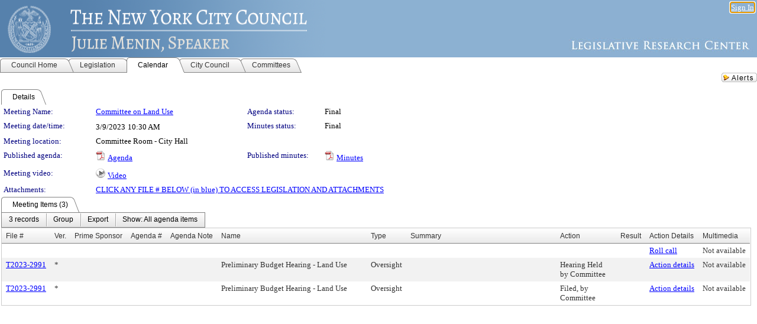

--- FILE ---
content_type: text/html; charset=utf-8
request_url: https://legistar.council.nyc.gov/MeetingDetail.aspx?ID=1081289&GUID=3ED6E999-B7E3-4385-B293-B0F7A88686B1&Options=info%7C&Search=
body_size: 59238
content:

<!DOCTYPE html PUBLIC "-//W3C//DTD XHTML 1.0 Transitional//EN" "http://www.w3.org/TR/xhtml1/DTD/xhtml1-transitional.dtd">
<html xmlns="http://www.w3.org/1999/xhtml" lang="en">
<head id="ctl00_Head1"><title>
	The New York City Council - Meeting of Committee on Land Use on 3/9/2023 at 10:30 AM
</title><link href="CalendarControl.css" rel="stylesheet" type="text/css" /><link href="Skins/Tacoma/TabStrip.Tacoma.css" rel="Stylesheet" type="text/css" /><link href="Skins/Tacoma/AccessibilityCommons.css" rel="Stylesheet" type="text/css" />
    <script type="text/JavaScript" src="AccessibilityFocusManagement.js"></script>


    <style>
        .skip-to-content {
            position: absolute;
            color: #0443B0;
            padding: 10px;
            z-index: 100;
            text-decoration: none;
            font-family: "Segoe UI", Arial, Helvetica, sans-serif;
            font-size: 14px;
            margin-top: -71px;
            display: none;
            top: -50px;
            transition: opacity 0.3s ease-in-out, margin-top 0.3s ease-in-out;
        }

        .skip-to-content:focus {
            opacity: 1; 
            margin-top: 0;
            display: block;
            margin-top: 4px;
            width: 150px;
            top: -2px;
            left: 4px;
            position: relative;
        }
    </style>

    <script>
        document.addEventListener('DOMContentLoaded', function() {
            var skipLink = document.querySelector('.skip-to-content');
            document.addEventListener('keydown', function(e) {
                if (e.key === 'Tab') {
                    skipLink.style.display = 'block';
                }
            });
        });
    </script>
    <script>
        function focusMainContent() {
            var mainContent = document.getElementById('mainContent');
            if (mainContent) {
                mainContent.setAttribute('tabindex', '-1');
                mainContent.focus();
            }
        }
    </script>

    <script type="text/javascript" src="./Scripts/jquery-3.6.4.min.js"></script>
    <script type="text/javascript" src="CalendarControl.js" language="javascript"></script>
    <script type="text/javascript">
        var addthis_config = {
            ui_cobrand: "powered by Legistar",
            ui_header_color: "#660000",
            ui_header_background: "#f7eecd",
            ui_508_compliant: true,
            data_track_clickback: true
        }
    </script>
    <script type="text/javascript" src="https://s7.addthis.com/js/300/addthis_widget.js#username=legistarinsite" async="async"></script>
    <script type="text/javascript">
        window.name = "MasterWindow";
        var first = true;
        var first2 = true;
        function OpenTelerikWindow(url) {
            var w = radopen(url, 'RadWindow1');
            w.add_pageLoad(function () {
                focusRadWindow(w);
            });

            if (first) {
                //w.togglePin(); 
                first = false;
            }
        }
        function OpenTelerikWindow2(url) {
            var w = radopen(url, 'RadWindow2')
            if (first2) {
                //w.togglePin(); 
                first2 = false;
            }
        }
    </script>
    <!-- Google tag (gtag.js) -->
    <script async src="https://www.googletagmanager.com/gtag/js?id=G-TTMGN2RHVZ"></script>
    <script>
        window.dataLayer = window.dataLayer || [];
        function gtag() { dataLayer.push(arguments); }
        gtag('js', new Date());

        gtag('config', 'G-TTMGN2RHVZ');
    </script>
    <meta name="author" content="Granicus, Inc." />
    <link href="Skins/Tacoma/Scheduler.Tacoma.css" rel="Stylesheet" type="text/css" />
    <link href="Skins/Tacoma/TabStrip.Tacoma.css" rel="Stylesheet" type="text/css" />
    <link href="Skins/Tacoma/General.Tacoma.css" rel="Stylesheet" type="text/css" />
    <link href="Skins/Tacoma/Grid.Tacoma.css" rel="Stylesheet" type="text/css" />
    <link href="Skins/Tacoma/Calendar.Tacoma.css" rel="Stylesheet" type="text/css" />
    <link href="Skins/Tacoma/Menu.Tacoma.css" rel="Stylesheet" type="text/css" />
    <link href="Skins/Tacoma/General.Tacoma.css" rel="Stylesheet" type="text/css" />
    <link href="Skins/Tacoma/Ajax.Tacoma.css" rel="Stylesheet" type="text/css" />
    <script type="text/JavaScript" src="GridFilter.js"></script> 
 
    <style type="text/css">
    #facebox #eCommentFrame {
        display: block;
    }

        #facebox #eCommentFrame > iframe {
            height: 700px;
            width: 800px;
        }
    </style>
<meta name="format-detection" content="telephone=no" /><link href="Feed.ashx?M=CalendarDetail&amp;ID=1081289&amp;GUID=3ED6E999-B7E3-4385-B293-B0F7A88686B1&amp;Title=The+New+York+City+Council+-+Meeting+of+Committee+on+Land+Use+on+3%2f9%2f2023+at+10%3a30+AM" rel="alternate" type="application/rss+xml" title="The New York City Council - Meeting of Committee on Land Use on 3/9/2023 at 10:30 AM" /><link href="/WebResource.axd?d=HkmiNSkKJcp9zYO7iQ4LQenL3JpSZe2UGKB_Pk4r5YQRuZzPsLMsZzwrSvy9lruIl5GkgwLvHWu67vwJMwKSFxUTlVdL05GtcnLDPfablFs-ZjDTV4SRhTyPSYW1NSg5lG_yG93x297US-_TNEi91A2&amp;t=639011840852826697" type="text/css" rel="stylesheet" class="Telerik_stylesheet" /><link href="/WebResource.axd?d=uMHMJgpmGPen0kzqrN8LWYpZovkUM17mZ-jnfMO1-mIpfJ3Mr86M6T5OMXNr2U0Pk9W3KFcYt5svpDY2wx41YtI055hyXPIDrtrd24Kg09JMsO8GiraCk1bp2kCwGMqpZqezdMXXuW0xEV6n7QuSEOHmuyo6kgwFzlOpXFFZ29M1&amp;t=639011840852826697" type="text/css" rel="stylesheet" class="Telerik_stylesheet" /><link href="/WebResource.axd?d=urCACUaUZeT6oPoIZXShbnlgytxq3wMs7tMUnmP4aoFvw0sx5OWFviaAe2ZbWlhhQMX8Mi0FTDYCb8Y-WNvbuSFn44BI8cOyIzL5cbvgqlL7S5R5XTCNn8Q3MetXqXHM0&amp;t=639011840852826697" type="text/css" rel="stylesheet" class="Telerik_stylesheet" /><link href="/WebResource.axd?d=QKX1AO1vX8ebWKfbb4eOTKZ7XgDBItWqLqM672Ig3qQ3HhlG_I-hz_SrjdyOSSXr635e3yq9ulHFcK2kM9nd4YaoR3EZIdjDueENN-Tv2S715C9DxrcbNBHvWPj-Uh8x0&amp;t=639011840852826697" type="text/css" rel="stylesheet" class="Telerik_stylesheet" /><link href="/WebResource.axd?d=VTwVlk6LPBUQNnEgvORazChEHtncoK7FwkRZQJcbGr2BVqdGj-iMW8n84CsnH6sQIOMorYFprF7_7AGvMwNv4z3tzIzceC4LR6sIHT6HRi6eIJjhdKwZEvy_5yWg5u7LkNe9t3Ja19e1HCM9RMXxDcgFCvouxputivbLJtwdIiw1&amp;t=639011840856310927" type="text/css" rel="stylesheet" class="Telerik_stylesheet" /><link href="/WebResource.axd?d=lsHxUYuoKn-ifTgGVgyNZf3eZVw2bqdnrrfBJ8SSWF0J6XTAyGsj2XcoukzmozU2bdmLMxJ7YwvzKl3RXRh794KwnXvNcPwTMFgJz1q2H-NkU9XddzMi2rc7GFYRGxglrSKxgkmfnuvKqK1tihnG7Q2&amp;t=639011840852826697" type="text/css" rel="stylesheet" class="Telerik_stylesheet" /><link href="/WebResource.axd?d=vsKpXOsoEwDUfVug9KOqSmMo0ZYmPmZq9pNuuInW9K8LhCVDiGx-4gStdZMuqyTrdQnKi2y2KGw-JDYkasLPmGPVTN_zZ42kaVpGhkB2gwWbSGRzM94ksIhHXxPA1yg_0&amp;t=639011840852826697" type="text/css" rel="stylesheet" class="Telerik_stylesheet" /><link href="/WebResource.axd?d=gGPJcKA2egeNvbDi_oMTrZQzMPZHhEQ0hmhbdFcuHMCg1mLBd2_O72dBkCkDfQ_FtyfPokWEk71-f0biNDBijcKF2cbjGOFkLqzBLNnzrv7MZm8BQmoKzeN6l0sbKF2FwrVKqiAYBc-g20wgLAmF3Q2&amp;t=639011840852826697" type="text/css" rel="stylesheet" class="Telerik_stylesheet" /><link href="/WebResource.axd?d=Nhf6TpUj19KZ9rhEj2xtdQWB1AE9x3dfjERCbojyAxXP6CcFUcpIuRIjIS_IzCgwDtzHlcE6eqDW_UkCZmMuD4x586LEbaG9IrmDoMtO4sXgHE8h6D9e_UqLYjifNbvG0&amp;t=639011840852826697" type="text/css" rel="stylesheet" class="Telerik_stylesheet" /><link href="/WebResource.axd?d=7RkMGAtaEIp2mKcOqdFCIpTlALKrRqMWBcpUfEVqZDRAcTON93eeg1VWMn9vjLDHerUGnVdJKMZP8zv8YJhqkfjFeF3AJkEqmbxWwem3_RafwQTUXWmkdAR-pgkwzOwyHrBav9bQkHGzPkQG7ZRd_Q2&amp;t=639011840852826697" type="text/css" rel="stylesheet" class="Telerik_stylesheet" /></head>
<body id="ctl00_body1" style="margin: 0px; border: 0px;">
    <div id="globalTooltip" class="custom-tooltip"></div>
    <a href="#mainContent" class="skip-to-content" onclick="focusMainContent()">Skip to main content</a>
    <form name="aspnetForm" method="post" action="./MeetingDetail.aspx?ID=1081289&amp;GUID=3ED6E999-B7E3-4385-B293-B0F7A88686B1&amp;Options=info%7c&amp;Search=" id="aspnetForm" style="direction:ltr;">
<div>
<input type="hidden" name="ctl00_RadScriptManager1_TSM" id="ctl00_RadScriptManager1_TSM" value="" />
<input type="hidden" name="__EVENTTARGET" id="__EVENTTARGET" value="" />
<input type="hidden" name="__EVENTARGUMENT" id="__EVENTARGUMENT" value="" />
<input type="hidden" name="__VIEWSTATE" id="__VIEWSTATE" value="[base64]/uVU3hDR/d9Kdv4iWYVLfDqxWgQ50w1FFoZPQz/k8k7bxCCFmiecMuEN9HEiteHI3vCQVZ41bGfBAwlnbu62Vt5JKku6VgKG96ER00i5WIl/GQZHbViE05IiBsam6ULEjwMkGrGXXCFHTT31SkkA9o/nERjjuEPkd/[base64]/rKmbqvnEB4E2XKc1UI3QgGHlulB9tTjp+Z1AEos0HNt9lxn2d9yvJtYDrC/BodGpo0nlfFA6tM9jp7wXo2meDQwFepYdJiT3+zqUQnXOkFJXh9mprgSQHlNbBrFAs5jUYg0cz4E+6BTenYX50BuYcR3CwF30WNmBvym7VIvhso81gAPyvkH/AJkF0mwazKNuT6Vy1xDAHsiReTiFbQaxd4YCr0hj+ypmc7/Kp3E1tLh9H4AejE0mSEPrwy8nukVKzkvZnUt433+Nm7TxwRvBvOluKypXTIDQ5ma3uvV+xbrVXmr7B5t89p6Q7LbNW0HdJUz3R/Bc1vL541nMH6w+JXVaubJBLCMGiOgVncq63TEF5SEsKCj0EURzI7+nCfvdSjWoVjc1cpQnkCpGFml9uSEo6O43jJy0jD/[base64]/Qz3O9O4SKKBWJYDB3h56tVWorb36U+gGOELtNxULait4njTEfnf2dCZn7PApfXO/WZ/Kl4gW201XynaCwxyWHSJj0c7uLvCkLQrNF5aZcon23inJkOGKhyTgSeIMLRF+dVSf8A622t9x05khtIoeabZcDvIzDNBP6s6RskAw+Hz+VV2212oJhu4uq+ZJZzkxyFcOR0TLwPkUr3Y+tGt2fQcqGPDQNglSl3v0ZyEnWgDLDj9n6rHmQUzb7eJT9UkN9GJ5vwROc/rRsqJHb5W8i0+faZ0unMv/fcBk8KkJZGF8tMscgKQqMpJQH3+sGHH2Ww8MEUMrowQ3j3kOyArFAho56Yhw0pQ93T2qeaWBU2DLMYpjOLBowGYTXOyxS7Fvdp8sDlbcInffJoeEkLRDo4FSku+wpB6lf0PrX9HxgIMBkPs8MgsZpBpxiGRohS74x9p3u2lrRhiAPnC3MaK/+pCo7rKBaBUkrxdfSG9GKnK/tY+qG3qrCBcdTBhEbjU+QfngpAnZjAgR3m84hNTFUskvo73GIaDHGSE1QXCgsCFBd+NK7bw7Fry6ER5tqzbW6rLVSQWRVZuo5YhFjy6zE3H4B4b+4DCpSufaqIaa4iNcmwJt6qFdI6jQjM+ELhYeqolxRtvGDimkEkYNUH5mm8TDfOBjGSCtC0Qi1wqNA2RiK6Id/rtJFRPfRu8csldXFDm7ivJZtp4P0lV/v1gH+4U9MdyjFtXfrwoJg/kE9mz6k7O+ASmG4Rm8KYiu7EU9LcEZdO6axEiIa5kzsbrwgki5b73sxHPfEz8ACH5GJShj35Sn2437XLOevoxCQQiNqvO4+O38jq/bz/[base64]/wphBnWh4M0pSR4zJ1FaYxetm52D5ZPMwhsKPTL9JEXJ7xdv9GURt6pSIjMHvrkYWIuGOgPBFBXie5xF+rCeEBJL6Y80AfyKWN+Nw1lqOLELJ1u1FyH4jUR3H2nP6tvnIzpK9VKdZ7/E/1e85R+9qRRCH42ezZxf6vnK2cp5/qVSxqqe9lRzKQaID6rl27g3e/4or2D8YqYm1W9wrQ+2oczNA+a4r6W2ikxOrMo4EWr9D+3UyQIkFoNHQvFZAMyq+qLcsta7/mku4F2jrlmGdpdjcMydLWNaroAMN14kthIwYFUTtlWyu5yb/1zB7RI5rIW+AfKsnhrqs5SefKQmVQekwNTXzoZKIur+6hHEhIvo/Vy/kktGJL5GSGY23r1NXFF3nclXcLhPuHISo1LSh4CR8DP57xMGqk+CB+lUt1C+UzWuZSHGEo0G1duCYzbcGhYV8wciQn2xSP4cyLiIDaS86eQSruaPbPJbpt3RujwLzpNR0NAjZ2mioMggqJxV8gme3VVn3RusPK0HEe984Mn0t6viwts9D7LnlUb38nXM/dtw59e8HDo278JPd/[base64]/lxN4NkMoI/vffSZDIA8cEi3K6kKKBmh+oDhI5VzDR6ECqq3UbsroQ9eDd1lwpLrG7ATIw7Wmz6Jg2g5HQ0GSl0awKkaTbWeSDGDUlpBDizMl97sLIqbxEsIRcDkvK2TJ8/qGpxPWqLhi9BHBZwuCbORyVYvIH5m9VmplSN90yoGEM72xPIRrG5WLCqXugVYQTVxvNXwQwRi4SIs9khigPDeskCuGLrEDOZZsAkBapjAXxq6ghjvmr0YlvNnqXn169EFHrbi/6C+Mx3K0C2nwKbuy7worPuzadCA3QzrZP/+nNd0tYsn2IYhhKu/eBQLhv7IA7aCDdwPmqSfF7q+CwslGkDga4UFSe2HjTPwTVzBRhJQMtcrs/2oQtsFKXI9TEpxPSA26gaUJRRnfUIl4zfSyeU5btcbY8qIrN1ceC8UGgX03yu1N2a6T3ULaBTtARGZCzQ6HKlJ6h55AQ7u4xchBHvDRc24xqnIPuf4DrS9rQg6dL52jmQpRbE5vid/eNQq6mRYD3jOvvm3wi+EAoH1iHlATTjKCCC3hdppEZ7XLKiQ3lXKEUYOd2P4IVFiTokOrsflP1tcdEFCjIw2VdGRrN/HGdLoLL3y+e9OiJ5PntoOpJpFuA/c2bKvry2NBLPOGvndvTz3lfhz54rpywDEnKYdsgVxw8OX1nsHvRrG9mMWyrscQHagY+2xwuuq5WY52x2h+vYzOyizmeokmnVmmU0kvVodD/CiWj4VnnlPux4DW1rKv0HXtcEeO0l09+pL8c8oWR7C58pJ1wwn5Ny3olKTQkUoGHFoPLx0Jl/ygEV/do8Y2r0N6ZaUuWTMaCRf2GedsSd6bfEtsHGQ+SDzuLExuE2TiW5qQFIur6FAqYUe36w+9fJzksbfWZutyL9nE/DZMypNZPlEYuIGDJ6hLNt1COj8h+WOLs2YWlGPRlpJL7umXwiCOZOCQZVzKb1pEb398TIdXyV+5thX04ucw6eI/[base64]/ZSprgCRYoZI46RHFOZaI5/VVCgndFq6YOu+hXggQ2p9nNGKR5SqUca2Iti4fyVtukmpEGmnHDucmhoIgfqVga5ubGRc4LDm+rCd5wXUTtpwGtvvCyH7U4xI6RYkAqmGJr60OdNDiob8Ja28VA+tJfd9yq+jQqeoS+g/7TsU6lem7ayvv94LF6ULxFeTWUvY0toXFyeuxvK2GFiD+WBRNM+xUTNX8SQLdSvTX56zZABZStqZc445z6gzb93D+uQWH70gz0BTrTOLpC13/socIC6KKyarclrz5qeIchmezuB6AVI1ICLYKoBqxN/rnLCPOJwCqY7nN2ONsQZ8qsQiZX7pNuQkRhg6+y8kdxuSwT5aZVQ4sF4M69U3F5gSI8O5WCEcMqGDZAU7/Yh/PoQWEcU4dLmSdPDQ1yfA/orbzbgFuoPBarh0v4x9zq4kgkQrz3tHv3NM/67s91aniXEllIX1Aq/1gDA7cTlfFmWQbBp3rUqFnm2gu4+GlUjEbIE8zSI3drsSWtnDugNtkpX0JsgbRNKD/+H460cMbj42/Gf3zlnUdudFQnV9C+6KQvS4J2QGfYAwHfLMoEfMzOusAp+K15MLauID8JIs9vlCNG7ncZTCI8yeIitgWs874yrYG2f8hXTDvTr93vmKmxA81DaUxO68GqXbDs3lb9kCGsFGWiUXKMjcENTlq6NcYNZRaC/9alYB0LOIpMlHMBtn1olUEaaC2/mLuEGQvbSAjNSK7x1Y5+8R8g3sVNy9G1Excb+w0H1LZdGO0a9SaNJ+6pO+0AmVP7VMGf16AyGhO9rp974tJXvxpbpBJzpGwYyUQLgro7ltjrV6kGAXsTcVo2uRw5jaGu2PqvBKrN+lFFYja7wBaI5NCqbUaQIEL8kgvW/eVPz5SSZi3fFTbqaYwBPn7MsHWiMD3LG+eFwJtwR3kXsrSHflZ9gtgfL25wbsL1wzl6/yQfdCdq4BQODo4b8Z7hyrGcxdFg9I7lLKI7PYEtPXX2LXmVE8YKs+xmJA1rSL+r0h3LaBe+6Qd6MEicfGetJi/IHda/UGdIUSayl1GqBnCa7VaoUAQDZVjHtHte/rn7VKD442On4fscNda8PIXes75Rfr4g5bP4/17DeI7fj7uDwl/VbQqWZZ1wA0jlMDbyMQTRXVrf9grdChkt+t0GcboM+wRlt/fR869r//6WlBB/kSJInMk6hUpJqOhoFT+Y/EeiEUvVccJdqunDaMiQIQL9nz1FreyUmFVL54JMHV5kJn1abCgpfudn+903GRc7xHjp157h3OFoZyBqazd9U9Wq4CGua9jJESJwF93cP7YOg0wyK+qxpCyR8CH+5Lx5xaBdOggKCASGCpNITwm1BG5UCebx3I7QNaoH8GmV/1DM8/LyySfsF3q6ITytffOoiWqPW2JIxnWiOy4vMyD7OwlEqQlISFLmT4mJI/Z+P+aFMpRaUiaho0ys5Q7YcWf7mUh/gsnIZJo9+x3HXl5UB9rQoekv73ar20vMnZW/KQpSQ9XrvhCbto3AdNfmeHkrtMwRfopFD7oBkDwnh8PxJdQpr3Og5Q0kpMAHjUsy8OLArrMBHKbAA7IhnOqySx4l9fmndqIEtSyw/vvaClH6eWRTZeHkOgvlUCg1YLBTfg8JVBaT42b/VpEthTqJU22BMBnsFxlXmo7hLF6jeXtCReylRD1bhrjz2XEFEnVgYev7eM/Iw6Z33Tvoe6mQtd3aih2NF1rQ9pBS1ZneeJ9eukxMGsRQLwndLfNXft1gmnFN9GQVQWMdA5InRzhEwvSGHwu3Mej0rIeTo24b5g9Qhopa8kkOejgt3g+jZBJ+8KDZIz+bkNQzwy/[base64]/lZKs1C9TbmfVX3B54ZdNS0xAocHj9MzfjDHHAuuqH4s0eu8VTVfkIGtz+PwCFjOd2+G+JGhuNycoht3q4N6yveSIKzfiIxoYeDPc5Fe7yXO+d9M88/Wz461p/lDjranD2MXf9x3YO3OoIj0++vB3JMF/XtlOB/k0+LC85GFemGCmyHuGGF3ft5y3s3mh2nPi5JXZh9uebOzbTmDlDUspltJV07M+dq0V6TknLFFrPsgjN43AVc4HjGj9gYqmjzA/HvBjdYmSKFww+NQj/td4Lp/J8o/tQKI/[base64]/qiNvddjZ/lKIXcotNHBXsk5RbEvGNaW7ssuazyZXttEJ4Qq9h7DfWXjN/J+69DRocQeAm1ShlkniYsxPdpiVlzlKG24t012Uuhwx/rLQykCvbpQgUBSQmZfsu3gl1io2oxTn7jvAYZzo47uJywaitdQYr+Mz42hXFQCLFysEOuy2NzQJpIa/PHSqfBreLDMvDKBB4BXv1j8/kRVjWIUweNTN9u7eZsq4rpucfIfXx8R8SxgDxYsG1cu/bPjGRrmy5hDlUlaH4Pk2VQ97iLK9UkLaPy2c3TGjXSziQs5KOTj1Wo8SRzyIvcoL9kQed3/MTpR61EMEYCgNup7w2D3tsmEu2lfPK8gg4vn2gspfAsuVWcqg/+oCMW8jXf9VTN0zLIVUr5I0pHgon2mzjW73cw950ft4COvC24RZlCqAUU7OSUEdUhustEkz1zOGuK0PIvYAujYS4HieVIlF1KPHHjYXYxniDtwIJkS73TfmbAm3+eqknb0Jp/ZhZiZDunM8hHyU/[base64]/reyByyIQNzb26wE/ppK+6n8jZNmU8lTFd0LGugCWNBUX6AHv7PTdelcMItXgT2i71x9QuXAZUcs7mZowNQ/GerILoxu2+R3OBxcTBR8GM0F8Xta9F3CusxX+fHfK54KHvCQxU3mO4wYB7bvFTDjU5dnGItbdlQ/ecC6WIu9xTIhY3Gh7AGEQNokADnWowM5x+AUotuTNkG55BrNh3h+fON6b2IHBQj8HWIsrOj2V0elzqVR4mAYrdIqi+NA9esskRAI4tVHne8ylMXppWh4QlqnHMGTh6NPbGd1D1OLV8LSG/[base64]/g0gofg/6v7rSFLJ+TS2JfQK3Tt+ITqcB0gYZGfKDUlxOr3NaxHmbiyKLtNEM58/LXCruO8OOUGGm49A2q8TjZWKtxKBo1kkwMY7LK3As5+BI3seZzCyrr1u/nmpUkKs22AtIh2zyE5IMmi6FVsCRSrXJSSa/p2yo4RA1SGBPt/4s2kYCTXsOH1LWo0/EJ0G9zDZSgPpHSju39h5BOogSssDGz7+7y+kckCKRpyP0XU5uszW0woJcbBipVYJ8iGTgeDXsT+ap8SU0c3GK6cKhffFyFQZ+DMu9LY5G/e/e2iQt2D4Yezj6ROmbOnsOrTcFtzBMjVPy9E8tH7UYhiRcSVWM8xg1a5VkPJtuYQGQgIt/cUUmubTa3H/yYQruRgbHNdkfmVOySbkwX09s4LFfNQCUH9Cw0y4UEfN34OrKYhfHgbk1MB4YKj7NP58xYVM/fYb6o/GPbnG/oXYhN0tCVb/[base64]/TVyDrwKsqcImE7jau3hBR0AEtof5HM8YnPy0LQclz/2fTpctGF16NxiOW844twqa8EKVjB+pmxNMWv/1hDrKg0v88Q3yDLy3EzyAG77ExsI+ACVq98+UgvemfjOpaB58OjmYsoJkbXglaba7D1/mZJgq7k7rnuYh+1eeAfUSE6zEgiwAOPdKRqiHxS9U4hFACUkt6w/[base64]/RsiNfLIGBeLEtp15z0va7GfuhzNhOywvKQVPwAEn8GKjUO+6z5qkYiSyH5xDbiOXiB9rC44WOwJlA79tvVHDI+bnY49w3cWqXBWgGC9mz9lKKw5bRwIBMgSuPMoV6OeYQ0XtShwT7ldb3UB/NnwD4tdlun0fBbDvpkVd0CVS5KVaID6Fucg1ujTipjLwXQU/dIl0LK7/OdEY8vjGIU4TeoBEp1qqQeNtWjr0oNyxDUw27fpsX/xkCiYZ34AnlvF4IA5B1WoUrlnNlb5jLUvUv0HxZuq7EuebN41rK94DF/MfwaLi+cviFRqHVVVyRLJCdXb5lNncjYJsmgJK7XmWeXsTw20+ueF2zq5lxCnywM88LvHqCjra0jfE3uk5rKHr84o759/tGSzRvIy8mrt56e9yjiWGoJV0QGQTAcgpKE2SQju2/Caspwhvhum77IhKFODq+Fl+Aaoa+wv5vP9Fy482atSGqCL2xSEquTsqkWMIDA2GfYMc9rTpVVHOsLv/nWxD2uTPPoQLDEWmSBi0je5mHkPI63tAZJ+opLY9JX7HXtKX+Qb/[base64]/VShN6MoWgG93ZhpDu9t/2nI7rBULrTHFf+czQJYOB6iZOMci7Cbmbdr4BkkDDlZix3yLuXYHJQUFnKl5AHSZfLnPShb6eV6+Ipez3T40z1H/Akkt/ngmwYJZ5/uoEXtVMp4skE8q0qt+MCa+1dHUpPtTRF5CfeN5lRIdLNw9R+aNuYYBNN6nYlYaxTtilQeeqtB4b0ftzO+rxMMwZklfZsPHDGMab0lKzBjVQVAzUXvfJ+wMWmYR6Oo7j6RochwqYfrXoWcY/IgLDHzCT0F7NJD0O6r8MLzhZKwvHLCyQ93EIMxEUzqchTocEx+nDzIh4FumUkbUWRytapN/oj/ti23Jjpj1Q/JCCKimEqLFYLnFHyHiOUTOe6cPS8eIcjj1hFMZ7lOyS4aaGbSaVYs3xwly76lbN5PDcEuazdC+0Rc1Rr+ZFU3fol60Lp4MOig2HDKQo5dmSiAgGO2mxrV8pYHDjbvTh/4044LtIub7DUYRVH0v7ANPWHqcBjgg1zOnzcwrBXWVhuO5wsZG72HN7zVUN9Bknr/kkZl2+2vCX2uKhL+n1oYs2WP8FCzIFlNwcxpYQq7CR2Lup2783Z6M3B8INGuVsM3ZwjvYPv/iB7+Xgz7inq5lBH7ZhiOOjdazpcTBOBWzfA8gDaVsi2gRbD9NAtUoHRwwYdMmtEUchBPKqMaeL2l2AIaCUAjhdL3cBOghmSASN0dZ4D6z0v50xZ9z97iJDXktJ4HtYPqUHVkylkKU/NlKYMr2p25pCxQae5fLVu58FFAO2f6v/P4mW2tNY49gwlFYajuQCXqInFJW1QvvmWmYmO+CyXKmw0C+f2dtpfYeEKIu7Rhph92u505SsqycdlR0jiI0GZEEDCXDuFu4FmkDfjAYkluSHZY3gdjX+9UHsjloJfPbj1UfhzQRlAVTa9/QLb0qpKCjLC2iZuZCrCol+/mc7dsslD9sYW2ZaVUMrbtAJT71q7T9H27Q7xNobgcCJScJgtVXKhOOACuIXaQsMTVKSvMkI03lpT222pjh00xKOrJ3uI+PIvkkqoHeTZuvz0orKEQAg90iQm0QWC5wRwFCKb07OrNSCXo4fdiVsyUKxF/58DW1s5s+OkrfnchCGfpg+ggr4Ws0TrJ70e4cNhMpXzk1Qe1v8sC0puYvnLOnS3MYapfKhs9pilgxzlTLfpXlb6P0m3QdPJeDtcVaJwmMIDYt1CPBSXaQgDrN8w48YdEHBKh2NGgxioYctnGrxNo05m6a6uAcITA1z2s7h5xglsPiu3/Sx98GEaKY2beKneeOOxrZ5EgML/GhTtyrMZvMYr03vZg31SJP/QdF/p1BPi/ZvKRTeIuvLJaV4QcnAH1HLJoT3DeE+TOQ63iZ3uphVpsA09IYWyiBZzfcDPkByAZqkMtNGeLSvEt1VJU2BMdhKx0PFKbXln2WlzHwS499i/IzHjDid6MQHt5o9mmmGpm6S5l4ConPQozAsPlTjvYlDFsaYCC0qkTz8ZuCpL5POLuAvyoJcAKSdFHHEa23hkSpLvhA7AfOPh78Q3WFRH+pYsTPoAqxMQYur7mh+4kUEjGcnsZkMYrYwBKMfeaLn9IU4qTb9hOv29Es62tKffL5HcuGD/8WixzumVXFo2LS3zJad9Yv2aqKxqUa0R1fsESIUKK2mh28rhH6eXhD/oRGNYkeH43J3j+Q4RnSRcuN/iDygqjGrugi2pzaWqpE+eeEyBj//UksXDmSAmhu21EfOiULvvRWShP5yG1zt4/YtoqnMw6RCdWC+UG1ac327OB0zhwwqdFsAZ+PkN53nFC/XqYPXhy5l3WJ57bupTy7M09UM+G+vclRMZVM45IQr255KRwlwYrTC926LYl5o03Y5s8exGeK3BbgIG4D+SiNLyGZkgU5hw5TX0josWhBnlFUvj/yfmJtfgjUED8CT9q3OLDxpbTgd+AFSm8cQ8xBd4+oIi41t/dHhnBPSgx1hPK5wmFWgxtuH35y7/z4dvUnOEYrnZNshamdAJOnrrwYsdgy9TAUMxpFHGnVe61ticEX82uJmcYnIz/36vcEReq+ka5w54oCOLAW5JDSbUtSPKbmloZMJilNZUAX5XZiHCNhI6GegkLmMMI9BK4KxYnTQRLNOe3DJWFzPTMBKNutML/4oZbGG2vA8djj7D/QBKFs+ZlxgYsHBOasIOWYCMyQqLetk3Fu/ZeUJM2GiXWnPPmVT7keOFlF1PtfZ2OxNIG1+V8vxd49ITOTnSANqLjR2GFQQNHgunlu/aUSwKvaGiEJk93RqFclSDVHV4b4z/LiQmOipWH/hIrlh4GhttqfKMmRqiA0x9BM6Vi3Z6aasznbleSM7Mxf/phiAmPRr0cDkxv8Hr0m5IaGqk/7SZQ3K1/y5DYUxe22BHES0aMLGyH/7S57TFOvcyylPnP08P2CMu2ZQT8HusDPGXc1iHNinfCsY5CpkYrSVepXxDBTIl+OejdvaiJVSVsUJD2RWu0oca6pY1wcFLHJ/1IOPAft4wey/4ht1awA890kT6RuVwexLE1eME/j3/9nfMkD0kDFEr/[base64]/3ZIxYDPJFw1eJtvgx+RDRq4Jn813nAJxS1jLjGtdtAy4d3W4BDRz78f4ZRBwcWWPinyGMUXnAvuGAEeHfbg/gPOSr9cQdqYDJwjobQVhjcY75B6w0rU6OCXxeWlDn9VqUqrv98qZNT7D+H5FKA8NzbpgTKtjIdp1Q9VCcySOIyo3yWYAIIKPaIRxuKEankHSZCboXmQ+wgjeqsn/6YfUJgz+XvAiuVdic6T39wBq+AoDB0xgLTQK3oGSO5OIypAy/84TnIMuaZEXZmpkSfcLikpbglCEwXORjolwNLx8Oi5STqU+g/cBQE4+rfEWWzKwZFQtOGUVA1C3N3vcTA8wBml5vbqrkguvtzHgH7TbN9kb8yxBy1rwjFdaPQnsESCEI15oPQlvcRqFQIemJEI0auAwa1vhUwRmxNfgwuG8ymx6wIwM1RNMrlAa0G1gCadti3hGQD+VRhPds96+SWV/ODPb0A9rd7ouuSpccgI6OmACkpgzoLG+2lkDxoOgUfFPpfBLMNHFm+6QPCj+Oj79QZfa2l/gb6j9rtjBTnlf00y4FvawHPIqbtuZhiSlRDTcrc47PQHKjo9IU13QB0jZZgGIAwMgm7uVlJPwRtouw+UXTNaRY4L+ejr7u7m59d/EVMxghiraKfHzAY9m4dfPpXxEZWqLBax+LYKYVdTm1w6vaRbln+blkJgbJaXuceBI/GjQoTE9Rp83zk3e/Q1bwfg1Id+Ahnt7ENQnpxY/LPjC9YT90cTTXFLj8iG8qRwmEpVH3CSzdcCS0DLAE7rtlsWfnG3R1IzyKX3qPxISAq/3kv+Vr1eycYFAKU22Qmhw9bWWMxH4lQ1CgjX1UdNfWl3JhtXTOVo+ZhfctonIB+JgYVpx83StpDWtFK0g+UUfjHl3Tbj6hr7R42nyJu3gyDZU4fusd+4uT4RW5cCvxAUTcYvieq5jvpb8ngMLonEoycs1U75cn3otkgtrQcCOp4E/Q0Bkl3nmAcICuI9pSeXVT4P8auUAuZDeSkGhdalB4M3fhcZm9Gm5Ny1Vq5he0otrS5Hem/ctPYEAgV7bKuTtv3TKWBteDjiw6PSDn+qSiFI9HQfG+NJWg8Yc5OxCzssI7wAz/MSA1sS+d6pwC4LaCT5nsZEZXZUPYq5+DRyLwn8OXERBATa04QoNd3YrGa+09cxKew1E2Q7/LAplT02a7etrrJ+O188IHWFtyY4mMq3ei7wA2WVRXwO9cth0oKzYLRM8Jr/S25br/nWrojJ+gbx60bXhJqdUzGYxLG4wc6c2a/lFXRJFpq8j412eqtP6FRVIp3aIGrDx3I6zM7uNcQDJfnCYL1AxPmHzlEVHynESAR0YmY3rQciiBz/pM85JuRbQ+tE9cX3Hn7uhE9S14u6rUzo5WZJPtsZEMW66An/wdZ/xPSqXBiap+zM5BBrv9X8LbrqIo5iQIwsnYIP8XTsdff/8rsv06BchAOYTHtpYc+ek72oSaQFiUYCNq4o2j5wBnqjQHZzCnr5uzk8dvUIYv5t/D2I0K/zK9dDY9skLoEcEQLb+r3aDSkn55qw2tvHVx5AQy0AL+/ukDG+4ZOgCPP+HEwbDCeqDCiDigcwC8WnQddv93UwF+pL+kCheEMAZpYdcCp9QBnY2eQnNYHLtrSqwXFKKxllDsgdcuyBbqrNpGy0zTykbbjjkzHUtxoqXrddZUssEhwKV/Qyjelta4O7jzGkjIQ9iSok8jCyFmY/[base64]/lsd7dYEso6nZdLC5E39dYQ2q7ryIsMX6f7hWTcBBUBGi64dDgxhn3lGQ/dwY1eVJQabXbfECLTLr32PH/EZXduEte764ALMADym/oarvt4Lu8KRRB8OHFOFCuapeDHYeD+wjkLxBGgcP1gHl9u4xvtHMy7zyGuNZXjbb+wfCaM69By9jYW8rM2+3N0IanbbZLjLRQdnJEDY4j3Ky+85Oog56EaolQ8m+wf/xGSxtbA9kbyzp0Sec5Xz+SzwZYhKyxyOyE+9Mh5zAEf+hEalw3bFSMg6CnbVJXIQ4Gsi9UPkzQVTo2wTRHf6OV43lRbO6gg+6bXz1Jqpanv+LzxW/MhpObZGNUVjA9bbBC9tMJB9ZlEfQ42Pmdsn6gTe5oUN0LzZCZpKsWHN3fA1pqpUwtpJysYClH4nZDg91qaZJnohNvJLGOH1j3afzjNwxraR4m9bXQiQX8wRxy7+hbkQ/0oRUbmhOadIcFm6JZMY7Ht32DPzQbhu4s8tTiKJSt/F+j/XAElJOivzgbTAGDJAGhEBGi+YSgQM7j5iNeus29pCKS8ZiRD5ipbps5kPUjmNCFc0ppxK3W8dAOvXvVg7kW1bTY6A4tQkEvkBY4St+s/4v6OjAteoWEQqYlffQYIviynztANykes2eWUoojINDxHidrATet+TYCZa4u2ty0Smuw4e/Eip24QQKWKK8ire9WqExHCAEYm4XFnE3rWQ8NQafIr3nt6LBheHpgEYyxvlvG3jxo1roq3SOEXTNs8VKfrpGsmi+TFYxkZAUHxL6pNH9i40X5wAqsHTfRxqNBMOjNYWNUZi+uXgPgYbNnTpmps9avRSRduEJV/LbTS9Ng3HSh5Pu4Iitht1SH2aYm6ALpgUeo2GS4aiGElzJo2EvS++lfJNNjHHPzyjuRpoLH6FZL0+MemCgHGK3dqLONwLwE83XB/0HAZtH885gVgtQGSKu7VB9M9jNvvCd8Y8PteG/V+FxHKXUSnbgPKfMpZJK7vTVO3SDmJ9I5uethsCwPiiNzyagbBCiMc6sQVXXHlaGewyxfLWlKxxvuA3eyhVSY1CHvWN9/qPbeAkwy/rWgJofqzZhmTgZjJvawWOwcUMo14Klt24JFkZNjroQvNYqiw1aV5WEhyx5+g+Q8k73oc6INsnaTT+voip2nTBLlSuH/X14QK/Xw3ud5JKjTgxuH8/RIhEjM14tIzbRuDuFVYYRpFtazRxTSOA098tRcRbBQl6gqwgWJlEpzgcAw9xwMZqS/BWWxT4MNNyKcSqaZaZj/ilduTj4u+YAe+1LGZY6eoTK11aq8L1om32tQYysYGieYOzBAE5sshTfCLKoUaNLnKmrN81r17T0shWzudjdrsDOoIrCPdIDsyG2B6jcdrlud5t1iBIn/ZSG9c0fagi2xrzRhEBP8DB0vbJvAp8W8kwEaTWTB1r1gVXbpMDOMcAB0Rqcnzv29nJWAbIQWdWT7Sp/5HJ+LpH86bFf9k1csnSyuYpQsuHVWD6Z9+XyUxuzTpFKZV8mwqDBY0pxKjdnd7SY7YVeoNP8P5EaywB1RcT1Fo/2vQvSWMfokA68d1XPYSY+PGddCM3UM4BaDTDT/7hVsoWSivka447ZSazuB9P+7N1L2A3tz+EcIqR/zxsI/[base64]/hZgKuQfTLUBlH9y3maVmpm/ELBN9XF0kZ4ynrSIynkrS98xrsoIk2OiLUJmRJMqQHWIcnAuuoCv6LekPdKrWnDp+pkMVwehWiMVskW9Fv37QZ/fOlinlcYphgtW5ZHXYGWZz7Y+uNwQgDRTyD18uRR6FVKl0axcvlMogCBEXpREr8x/kRuMVoTOfh6YEyX6GH8We3FU1hheXm+5TcKJ4A1mE97CgLlhI3OxD5LQG9O18nHAI4PB/agp+dKNkQ+vXmhyIpv6CtRuO7gD4SIEW3So2Mxq8xWGU90+6AhS6Otnz/jTGmjqQR+dEeZ8V/a9qFBorPQANYyhpHxesdHvxSBP8OdbyM7ql3vFBSgjVo0CQCLHAwgq1991UdFemCo0VSxPOqmddzR59mPGseEcmF3IUeXrc8IzG5no65BgncGvKNCsaPNe5Bq899D1nSOrI/4l5Dq6SoqjFo2qQgbfFsdNSelQlvz478EsrB3cMVisgRyHQANP62f1jgONiXFJjJ2EdGb2Rknk+aHVcnJKgTUEfXq2d0ZhREW6pXIo31/baOwJ9M5MnZbm7LgV7bnRNHdEr158GMQPX1ZmsZus+7tvcJWNTxHpEgf9AoE1vGGpmnpVjr3Mrg2djYE5oePg+zoSRMbzg8BrKrlQUH/T8VLeSDnh7rPqKzgJeVIc2TAjhZQ6fVlG3m0rKAnfvN5dXhP3DLGi4RCX3KktjZ+mw6vbvT3ctPfrmuh1LL5NbTEVySkxQ6AiShbmpfUAi/4rqE3rWWc2wNkRVJZFs65Piba9hxxDYefIOrcchsIKAFM7xp0vrEDd7U/iFoI2PpvScmOoYhyz+vZreAEpK25aDO2T0Z5qIIZWt9KODfZlJKUwbaTG4vD1nHnGj+Qg757hbK0XLjU4lDZelWajUMrxfPI8guUgcdAsy1f5ZinpUBw6ktpVvwJgvl4wWCjGOU4iHzWL8NExBDPgwEwjKaALc7y3rsiJH85V0ANmCdhAH94Ztj0KY/E14HxVQiLGOqS8p87EZAWUOmXACV5TIznNNh5902ZVJs8B5U6e8ind6xWTTPrySpZ6fv+7Y/y1KWE24vAJixjuAkbr8znczKrFsOZn6unbrckBW2C29CZkyus8J0f1q6cegzlksUS+aBUePWgREtov9YiEhNwJhT1KklsBuWZQIMn4DdQmFL+kmK1be7wRt+wNBfyp63KE1XF2knZVAMUrNXSwv8l2PUW93FZYXy0grGi8dpv2lyV4OYROkht/6kgII+lhOoLEh7Y3Max/foOACSiIV8lIKQEOeJmv5Il+b26BiYtSv2UMeSlo0VSSMZg9PjEPC5kA60upVtkfAuI+a6lsRhst9c9j81Yxtz6IaogAwImoN30as2pS4A3QXR8iC/gPll+HoJIg7qkMW+hDUWjKXzhRNAuBNFCtexiYqGCaVvyrNSVC1Xp2WEbswOwziHHuTJKUV5bQeoD8Giu9CB9rrNoiv75kPckOJyutpHMIc7hdF2zq9cB54kpumyoqo8JO5Sskvtay235PIrU2ZKK/[base64]/o/n8KyXoixvcnqQWYoTRHHluEtvkUX5iwOEUJ+bgNDuYeHdOaEBz3ATKzKqLu063pczDBFTlnY8OEq4d6C1hR/zbmxCG9cPOT25JMIKsX0HINA7FjgslhlxoFseBxDKa80yJH25/iobPZEhsAzG2bvn1XAdagGTIPkXnFFF7oHYXZPlJKXZbG0KNv1wJ4rDaEzr6o6cI0QM0CfZlAWv9zICD3HmmFEcEckF9IuRCNJU5I2x8T+dEXARkYahDxNteEWC6S8RIhKP/h8MFZ89HBU0qFDPsVayLCOgFS8lbgm0A00ePA1VGVn6cxiryU5tA7AXdkshS12zA3GINEMsmGhYl/to0mL3w1tfyWtxqwGA1zRZFOeaxzda4hm/7aFz69P2qrkm1o0CgkEEk8c7VdptkY5zB9AYeEA++qBOvA+TlEq9A88HvJUctwyBll5Lp8CbF6qumyEid9rb99/MrMuHEg7QwREsnrV+3Ng35/TkMND6W8MmBMmfVqXnoHdBp+75nR0z2BlO2wIcIIcsuQoIRWeom7/0AcGct0XUf5PXrlHEXDjJENaLSm6gdRBJANyJ5JUau2BbpzTyIDs6VenrurlrpzDq8Np3ZVacIXeG9F5Qq5PpOvxTN4FBYnxyYrwukoueRbjb3JJPpkNBL/XqFM0prBXdfPk5HsVcCseTxQAxep9zjYxGB6QMMIf9JFBFo3MkYIRZJTaptOp3joWDtvbjKhTimgcxML2vCXnd0hy1Bkv1suPtpDrWIfF/8BHrByBjahH3i/Rj//t6zMoq0iYjRrCasC6S5l+nrib7spvOaTS4HSXETPQgHAE8nb+tM9he9KzfoJ9M3W+7tE0ershXbq7CRyI2eXmBiWP9T88kleTDlIO3TwzS7gskob1mkmd8lfdGayanBIoUq99kzjO+IesXlQOGlIvfy84xTeyiNYU61lL3rh8+RuAAHHaOEuukig4Wv/9CefmY5ZiXl8g+z0DkXE2OaWU49+APJTMtBp7lqwX4XiolpX/hxGwNjMk3vDvu/ai5/irLUcg7QHd3vxSHeNKiFRh3SPRR2IdXkyXnBLNC3/gq4acEzVdOtR7w0dpanTKWNVEQ+/MXFig537YFef12vL6tEHkCwzKxy5Ngz+k1DF+vK18WBCluZ5/QRU+bqmQRSk8whuAneEn+IdUEST/Mi/j+RBhoeXiBc7pDQMBaNdgJrM2KrQY4j/2uSZldW4Sd9P3nnrGN8ncUuzPpP5ff86cJJOzUlZ4k/b+EgjxJhflwRfJCinWwWskA62EudRVCOEsWify+9WXOQjqMTpY0BCTk4jfxjFkzp0UPUidBzg50urOj+ojJCAQAWq8VeGejfpa+i+VEx8dklJfKYpblgNOf3Nu4pXMiLa/8lzOLzRlvamopNXxe4pDfhagajT2dg52fhUnZpHKKGoHOzj1FQYJnAWnDVaSdTtLqpZQ0Iqsc+LWeRYdMNGWND+UEt6zS2mQdNQ3obKDDaX/dQX8VAfESAkZMGT3XfkiQUdW/mIPy9zSdKIiIpKq9GImRnQ+VlLVns4EmX0U+MT1iMrBvmGtHkFJPHUu9YV7XpOO3PHRlL42pRwnbFbrFoOHRMN6pg5U399pFy+hDIbtO714j3CmCgWPJr/tixqKjueSqq9e/YokFT3ySE6PTyYAYP2cSnOnQrbMnrDDzb+WTkIK1oIa63GRnGS0zyYNWMONXiWUHmaN50HcUrs5PANeTXdhEUnfmbQjE1ykjfjbnjozOX7A/ZuNPc+QdpHq4CjfWp9hxV6svX1whbPwdXgwrACwvLrPDEVvzR208s5JF3CrrYKt8JxHFye+3nfe6YOaYyFXc+89bpg3gZMyl/VFlyHLRBbyTsAiQa0IIkm+zGw8lrJa6tnenuxXHO6/qppFTYsPKFKHmCBLMBS4o4MSEanFBicZMiDT6P/RDC8qcHkXOjWlGmf31gx6LmcBzRgQWHFCbVSf9JDPCWz8BT6Nuew3qodN7y+emwhAXu7Z/0F2+OjrvNx+gJ+hzqaYQSYUaCvHxgj9rDYkudOO3fgOagrCV2jMIK/M7O3+HETf6hExL4UWdNCmmE5VJffLwAMZXIdUq9zHzkYIfkPufLL2qIdEuA1jdN62ITLkdigSRidE9v31CZJ84u8IYuYbC2SSCxwU8vRnuYz8fJLw+lAlxR2jVPyVyBRgr+HqqWugRkEP83gA7HlMym5MkG0b6riKEO/M7oNv/gcII0roqM61JhC9KeFNNOurScB4xIb5LGSvFEfQdw/cmVRJVNOxkb9f9C5LiFtTYcsJePU1O3jZNzdIJFzCGQZ19Cv5i93ZNBwRlfep7piY3nTCOWRjbkiYCnvubDpo81iK9kPg3FEfQm+vhYxE34wRPU15XSkjfliYkC36L6PUzlDhHefQQMhhROzGbP/[base64]/HYE9dMSAOWYVXNLswDGkYurArCKB5rQmmtvIjkCzBsPHjTz+EfGw7dFk1VjmKLqZOQOexC2TR+C7xtZwpf9QFrNWzEHDo9hquLJnCdXa13W4PFbERHjlPaLNkMEbOmzgyXtIVzjI8DDuD/slt3zuNK/O7z+3R3V/GjolZxU284w0kHHXpaqyRfgQcZsH+foeDazSDWxgDjQpl3SeJgzQn0C41poHRuQL0X7LLJchP/HIt4Iy+Z27Eg6ZBDIMI6/gLiqNGpUGLBIdfgC+eM9muKNL0UPoC/4c1rW5iBb7ETh56/ghRkXOh99Gcc2cmB07XZ62kfi1iXo/M+3pom6x/7mJkR527r75NDTMzHg7GB7e6st0XEzb27jgj3l7VDzFdrK02ZZAFmNZwUX4FL/ncjkzfDszJHwxuyjNSNTb7fm6K9+KOrZU1+32UdZNpJ02Qi9FlvIuugyCAondPym2vHogn/88nXou4pvOQVfN4oG8xpSOUwDmgmVDtooVA2RkO0a/91TUUjZaFuKhZaevy9QBbFjES0bOW6hE2aXNys4m+A96DDEezrfqyHDpo+k4m/[base64]/Z/XLlp13dMCYEFluStt0BOHehdbGQJfytIGXUUhknr6aYBUvcVTQcyUc51nzZsVucH4M6I5jpBm4IqG2YEI/Ap6H3GzgXpa5//u7cMkoQ51ShUgNp4lJPBkr64sm775AT29mjfySTOhVjOnT+mX7weUWo7zqhhsTkK+dXH02gXOnnwcu2X+By31UnJpFvTISWjFWZtaKFarZ0ucv3HP6OS3F2+F7rSqw/0FWtJxDFgAt2CZZO8fZrklI1ObIbowMXZh62hhRTRJoxJipuxI30+AA7Mqh1IF7goU+Mp5gKbKsFkVrrYLFbA5CVQF+AtBzVuoRU2t9ln+m1UhQ6+6gKtnDm7ioBqfCRC4ZFjvM85dSJFSxkIfAxUQmes6wlF/9iY90tW4zhNCpCVtrEmFWNpWeTdz6tu1cDcm7iqJNjBsLHQQGcjH/Tsu5vZPlT1v08pb1RgcEk4cLOHtS00bmDoyjEann8tjIBefds+TymmmjLNL8Ki3x61F9kZ4lE1PpTI1TWRRtZQbT0e9yAbs/MUUEg4yGxqbIzzxaRDjRvajHcI+th7BnCd5pSJ/N4lG1jWSrccwqy6YLvWemmIOFgydgk24sHluqVYfF8m6nO2h4/IJrLFEX2JQr1wz4QLS8kseRBvzNrtNziC+NkYFCE7oI/yHtvKYwKCPf3sZsYXwnpX7whgW2B8lE1pXhID5dHotHTHjdNU0/DFnSIJWz7p483NAMK+K/bDE63S0IhBXjZNExmjedJqTwkqBSJzJQq2cPA6jAZUVAcw84pGGcQ7HwFTXL/[base64]/wVNRFWA7mBCm97Q5hCAQ+Lu2bPMDtUfiTWhyJWK8LkPrKkh8CiiKDuC4/lRp1g2WCAc8pwMxzV5yOcWCbwejTJ61yAm9DfpnKIaml7OdVJ89b/LYjXBqoerLSukADd0z6LePlwmzBCqz5nXl5unCjlMDX2I6GNeqDSPtJN6Sfh9IoLTsAMMn+D5eP1SEzzKQUWg0BoYp4wR6zqMHaMdFHLFGPBr8cK1YiB3HxU6BuCWKx+xl769IitXioTWS3A6zT1GpbRqnRrc/vKvoCLUNHR4AqYQrlk+KO22v36LL8zZ2BsqmdVhFYT/x4dS0jeD+WWmSaoz1l1hvhUCwERm/[base64]/uvzZUlujOP4XGtYBc2pN8TRDhyxDoLryWgTN3oPDY+xm8X5R6AHVVAX8cxXaCVW+qkh3+JpwLnVq2gd/7l1tP+pzDgNQClyIe6dqRl4MkNZbG4b9Bz4EG67ZBGMCjbgh30I1nLvMQny2kpXk8rtPBLaCC+djk5cQWaUIQ79lmmRSwFc5E+cc6pInhFk0ZDiCD2qnu0LxT3AAR0LOirilycsLB/qGOb4hlL1N46AMghmf7codrtfXHmP7HtUZ081UpXBxZaBbI0QHd+9jHogk/DDEXoT4fHUuMjBg1TGPiBDGKyDfCqjFdGimhUi69YIRjstre/unaDRvyUfWRNpFaf3PXmTaGpHkvIwK0wHHe0HzKuTtMisAHbOp3FT69zpEj8VEM2QHd7y2KYPIxB51VJVp/J/4ndtiiU8IBUHWYBG+Vb6utwzE/17tSkLZjkVcokM+8O7FJOrlO8tkgbXKx1cRLE9NAedjQCtJhltiN6bHamAeeCK3n8DD2nslIeBvjFwSwJNIXCTb3K9yDV5JTPF5wR+Uuk842NbibxWFLfbLCFxlB990jbteunnVi+jQ6CPNdxdqDUD0CgZQOowZYE/CGo/9ZpLt1rQg2iAtLlxaCBC8LNKuVXTw3aLjRL+Vc4bn/3uwI7lupLYhM/+EpB0EdRz/n7pAG1nG7Enl5WJwJ+9yBrKJQ+sxP2sYvVRfE0MTJS8xyt7fa20QcVLQAI2IYyiUHD9pFmG6X21vG6+YwhDQmz50yrfAXdLQzrwE8ai991pO9h8zyd65rUa74xMmh6FVwXYFY1g+Rut/XKO7QcMxDWGvT3qQwa3zlDQA0Rgm7MxErHV90NdwaGUHe3BiMOQgCrRsKL6736L6bH5lOg3FGKPu54OehrKEHt5j1octRX1fjPdjIeV4qbsfhrdlJOLxnI6/lxY5qIbEIHPHU3s7aMUBzd8kkAr50c7ay97CS8FSGYf2WY2Q8w0pODy93hgAxWGcSRljLdKmW2HMq/mqlbE8dnLq1hXlERd7/I1auVmkbtsiIzmZL54SU+fDBPWherUW1Yf06xEGZzzLD9Idr9uWjuvPNIPtKMSaV2iPB/lGa7oWmQbNz0otnAisba3/nG3COpELnh+TmJadXKlNTZiWA9dt6D6TbQEwohxz3//G2P+BqYrLv23r3areWwWOMMWwti4gBIrDKxkBVY4PFzUtVIb1QhFQTCGgrfCpWb49S3S1IoB5axr96Dzu/mHuXy8Vyc4PgiyLk6NHzP4bQJQCRONVp6ql55uoO1ddw0rONpqCL8ehbZg5GQaKNWNL8vn/msxaw+34ATqhBBiF6NzudSRaCLlwuv7OOFw0f5b+InwXn1SB7ckUUj5fK0XXBGznbR446JjfYC9d/PcX1LqPRjwlcMYiymn0GcKnsrycac5TuSm2+d5Ref5uisOXhNPo8UIYDGTD/HOx2j7UFnUpqWZd7Fw1gzvR9/gf8M1hfDvt8y0i8dhM2gcQl5HcYaDoDhf0B0Idqi95qpvQeVAVdzuGCH6EqrfOl9TDIwEVxZjkRWb7nBqHZtzoEBdQQx4eGyMvt8O1Yl566ofsBj9OukqROq/YP2madJ7+FMkKY8ZgMc9tcTr/MalB7xLCGkphLiL0Dex9hdpcDsQh4wXRU9RD/wC4xlAMmzb4a1lKejvaTIoHms8FrWp+/[base64]//1A8DjDg5Y7uwVv/JqPDck2VG4kRQqCcTOdUU/PbI+ntyGzTuzpDj9xuXTPwGFb1jFMEpv5Q0CuyNuBGGVsoLcXldYOWLpTe7ylf8lW7A8U5hS+YyNf5oeF6XrOXx1TSkuIt8l+bcOPcgsO5e/C+vK+dNM8wjyJIeA/AlGk2zROGDfz4BHDKWVJoNcyEzZtdZIdzPVKblR0yh9YI8HmKspBsqvTtXI2AZBCAer+9Nxx+jguXUDGoy0eHN/lD2J2QZDtYwWhpCMhhrhFvGOA7+fb4WnnQCRqVkNWSpXgPKCa9uUeYjFb7jEtmxyMTsW4o5t0KmiinJWaEOl23ITCBN2T6FoXriNrF7iekw0GjGE21ybfYQXvmroJtNZvinOC1VlqS2doMADD5YqJpW8yyv/c7mudJyx6WhgeKfpBV//SegBmQ6Azj0sCrS3sJh+BZ4M6mIREqQO14fdjltek52VlRj07H9mVuKpR58dx7UBX6l8U3eYKBrZ0bfGgTUUTqlxZG2FglQgxUQ6m/M+Od26YnNEDY971Y/Gqtk6apQLbaBgaByhVtKhQLki4X/abOQ93a6nSmKmCTDoEVxyxF4NtvoNRJqUgZbtIOGmArSov/0FbfHU/txcDLejTVWmhFfBWA8+JPHJ4Zmm6JDQDAPd9KlEvgc5mBWQlyPQkAuO0IIOtiJ5RHqLMm1bW0/QLiekAySZaQTxYRXSm6KrUKmvdoAPjQ15Q+5sd7Zeh2Q9ytGC4S6hv3d9n7gFyCmanmhfk6efZigetxOIxRMZI2rT4j6tU7qWeegWr96jUllmp1xnD1hiFM0XNkNjgNAz5tC6pXXLEIWbE5bAdcCS51ov2kSb86C4FIvHDuHCYuMDQCuRQS/LAFKjj+E5a6smW6O9w7tsy/EqHUDPrf9ie5EfqDhgGuwDOvNBxWMRn6LU9cNHGvLHoK1NGpEOu37j4rjZCFtBpeYmTwMEGh1zBvjZZaTVqu015BxOGT0Bxo0aEod4iS4ahv2VaE/NNNLyZ/6HWjcw/ggycVxJQOEP1GyiTYZQHeQR+1KiYNXkGrQ+qzpmgThae4F4Fon7nUtsVOP4E+XPT4HQMKC2vydNjan8bjli+jZIt+MmuX3yN4qSKkIH/fOvuKC8jn/px6h44dPsOY7SyrQxV5XtywWZUdYJTB+8VYuH5IhaaIGfWrMFTiV1zOZu/IwIuq/N44BUyrXNrxQF555Q6ByYWcqkgPi3JiQwXsyGzCZxiiTBDNGggERHJpzc/aEcExFwzBBfAyeloC/ax+qMpfCJAyLgjVQhGxqNNZv/qytE3dZwGrzzAANEQ7CK33+lYrq8kU2AmRvTaTVHwemwIWCp2IZ31y6VUSZB7A3+3FmOfz2MUYlOp9Gce2KmBzw3SOMqc67fS2gvRlqdrAaK3+Tx5IkolqhLcJKR3ULdAbXmNYcbZw0tQ4m/2eGOBeXStEFxXJ3+6HMhTuCUwWWqSybGaixjqsdUA66jZMON328iNrCKGAwnnZl/jfidEuMM3/pDwuFkHFEDBvAYSa0C78AbgbNtj3Di1C45ZEmwqiR+KvA8FawKrPVdPwIVPu74IKMReIirUvD0vzifaUp7Dtkl6w4BQUS7t41gNVz27fIDEaqsxUWWVAgIqZQ4PvJltK0BX8c1NyJzOUod7SN7jjdKu/WRxCyYtdOaYT+qJ8l7oWdOwavl6Hqglj65GoXLwhfgfsQ6VYnGTGv2vGbIOgog6hhmGpGYWpznueidV7SRgiZ/tsfnPDkQG/ww9WCBMGsSm9I/HeEzQt6biO3sh0BqdXKtjmJiUbw3g4Hzaq51+iPNI25YFtj8piHyjOsm77gp5LW40thC0TmG5Wf+NVZS8BpsoTAi9m8as1yAco0Rz1Iv9AsWg/D8+iAwutSbjfzBW/rrenbxv/ydJ+vVjx03fIPwsw3QW/6LDpJJl+JxqDX2rGxCceX7SDxKt3lrfdgykEH/itAv/IDN4I8INChBhVeq2sC8ED7qor15wLw/sryfiTtk55/jMbZjmEsCpaPNh6AdLEAAfGoIS4hZPzJKOPcntOKa2NVNxn+wFvDdngpWPcC58rtRLo2jR6VQ5OThSaDso+d1FA0MSfprkjazOt5QoUaG98sjdUKFNB2IL1TdtDUqEXE+eSp6P9VsDn8WC2iOqd9NjkmqK2E0mcg6s8UbbEKX535Hq/gROFRJTIaQ8lh2X4GqsA6lA3wUW0opR08R2uRuWVVvroXLXV9cIZmy9KvipDcMaBDUY9HS/zqArP3nRu+1ZiWIjv8SSKXB1aOMjG9hTlXBlqqLhTZPQ6Gcr5053LQek3/ifhcj5fTjuUFIxyIrvkWtyy+MwUIaFhCwde9CvrYiGqxe6Kh+6sp3HlK+uyRAuBR4dzHP1NDwQZCGJ3Ftz+jKjB8fY1azpRruHJMUecCqKyWUpUizjeGugsv5F3On/xdBsboBaSNXZOePam04yogB/OoLmp3XgGZ/Tu7Kj8/jndx5aneSWEbULyh8z9AU+2lM7SR0W2iHYEbTJ6yCuT5WL0WIwQSS4fmp25meCm/Arbi10hH0VehLNURtPODS8oaLdZONg7D4EoZ1wTccNpWA/gnnQte2FSkbsxZi8loyBEJBJLAQGU/M0077FVDOU/c8jlf9T4FbYRWw7U77JOL96d4nU5iPA5t6tHhysznQhhLRyGhWGbR9BYOzzdysCSrH2J4ntFzE58y+9a1rmygXY6q5N/HzvDfXO8lH22VVIm1PJ252zR8VSU28QLR0eONvAXf8UOW1RFw94UwUevYjuBKT9XwGsT3mc/y4ZVyoOqp/[base64]/MrnYUOTcy+oWNxTYY8HPOU12EhWa7CF07+HactpX0fbbhebxetN8MdYifHucDCkKDdGHBQb0shN2cvVhj3MhCeTkp+jzSxKZZgT15bSl/bV8h4TQnmhf1SuNn6Afxs4ZXo97s4BATYtsbGjA3ZNMQNU6mX9GxQO3MG/M7hsCiv4gC2EJi2Vd678+Qdj1IM77erGZW5nvuTuhooRg6Wde+9unKxAQXikz35iNq+4ZEG7oRQC9ArR5HOewLsZTN/Y0a+eBDfZJg9J+b/kjeLgJGnGXh9EEFDYHncpaTYN3vRhZVWiR0n/Oe+PI2TLzW1PLMnZGGK4EyEiUiP4dRvwDXaSsjFg/9gocGUfAeaopwiPmPd5NaKIil5cNUTmJo9STT17g57Y8S9kXnev/[base64]/VhYVRn2KCbNSPbL6jXgGji3sKSyGNVx+9yBP+uWnmS+zndhazUmnXdBgDObWtHWURJ5XhAhfR22ZAOG5RQjcj4N/6ObaSKXeuoybWi5aJuGh/[base64]/tSObe8Dj7i6+bAwWkqyKEciQDpYUdnSlcO7LdSoBM1BZE3xNtBFDyNjsG2OKNJjWnnmgKcOmEHOs2zNtlzsFV7ya4J33c8j0tol2zqmrWgLxMKws6mNVEQBXMS15gcluJ8SXNeQZjqN5g+MQspAvYcl9PY8iTq3J3KB6jxj5oRMARXYYu6i3fil79MF/xJRY7970lvsn9iZMwoTAD+hi1KaeF0iR9vC0Q/+RfeCmOuiRhUZleBdsCQAQ9IW1lHlRKQ6rt4rs8HyL7QtYoV0+s7hSOk0SqLt+9o2cZEa0Fp96/Y5h0nRl+doW/f81AiW6nT6QeQvpPk1ppO8bBdH5pUQIP6VxuHP3k278KJNZ4gLph93FbY+qZYGCohW7HrBD28aJWPRO7cazTBWx/WK9YKxGYflgXAvxs3W/8qFwMlTBJZ8vEhBmavFoo+OL3RIgJoOGUGbAayjsf3dHuTjKhQ6TnYRNWbKfaYDCg3v1UrWDrIaZTPoK0YYCgkTHchXxJj6M0pcbc6Alia3Du9A9ePDXqAEPM+I5I2q1omIWuFa3g68Ia5t/wUUleWATbxclURHWskRc2OzHc3NY+A6JvV+bP33DdDbVYg2Eq5xvzT6IC6YkJQpSbiA5yhUi0Fce21IEO/cSP17SDZsLPt5vh6It1sfR53UfIzHsnuWjBV/CElDbBrp8G7GfRQD5dVuKOREk7gFW9pcWHr/DXRq3Pj0fwR+0ZFILaojzmeQaLdJ/0wMM3SGzseScOlSnWHee3EMwQBC5Q4y3V8fWPp6ABGH3A6gZGY6htdZK1MXn+NQapxcjrDNwUYpZPig0dXPcZbXQsKD6X+CzMCC379tKfX4PtypEFwvohjuoPLFzN+XGNFm9zjmmuk1WFb5w+cEWKUP9Ny9ejJ8MlTEpjH5aDcbel7OQkB/P3eqb1W5rtB+lRJWaiVArLne7Wc4Y6RXK8qsa3YyGgaqtUvB+GUDK4X83FUxBDAnHJP5ku1qM/bN07diGF6zhYwZ4y65mcQG5Sh7dcNRQwptSfp42kvSdHzb8XmGPPUezqVWwXeMz4M/iAsyNiky0vwjvMzHXz8OAkxu72FuQvQ8dRSoqHNiz56OiC3lKPMqeQqcvn9ZFm1aeUF7Pu3WKouzJaNI8cH9XhFdnqds1slKS7MBkducQWqW44Gns9w2OIwFb7aCpuBSTHk52Xdoops4UoGqUAsCtGZ8BYlEdPY73rvWv1zSFU/t7QtoUGP3lXoR4KYTHZTsjTtzYnpEGCoTKuZLANnh52X8p/[base64]/+6hJOSvXRBt7XaG+M/PAk1FxyXtP1qu38nc1YF4bO1WMLCz3PACNlxjuoUv1Lp3cx7k3uVAObx+B19rSebDocrdSO8dOFUFOonXXgGRONWfrYUJh1JGyDth1y/AeRSz83CCb2Y9ZcF5bOlJLXyXCxefTih+MaXDEFh5KktU2Z+LV2hp8W88MYljSeSrWlrv6Pd8Y0ibmaPt2cR+THmqnJYIt7ccRHcCuKByZSiYgPFHi4hjm7dSY9EgW3Oxmm8QI/uaBMYXEfg3VrXSrcUCEh6THznM8OBPEgxl/bpgl3F0JJ1xOiJH8U8CBT3f2qjc1vk2fFY2uqqt6ZeKrjt01R41nzjDUvdARHHlsnf43nnVIBy8fgUA5azOH8XTsnX41S82lIKkGzTApNGITiYEFYfNm3jl9vfKfG9ztspxSgpe/cBvL9odbW+96uo0yUou7gjkY2SDWenO5I1oLdHLe9JVNBBtJdynZfXp3O9p0enbGv3ONh4mQak+RcjKJMS/tgpwS7A5uvYQXVHiik1HLcImd1kGJTot09D+HGCdu1KNomAZaPO0Tcg+yj9UkEIMTxGfVkaEYDJh6K9kvRKaTNKXZLbGU4tZ8kEZOLbGrFnsrtqkHeT/NUJaVgU7/J/zZpkHcngzthxcReO1SqNxD6tdyLgOvytC3V83rrgmydSdA/bbn8OOpXvIQ+trQYOc8AGWSklmiX9YO00ht+PzZSooO00CJh2wUTDLHd415G2y3+oHNen9cH91JWNuQzc71/Ylj6mzsPsm9Ynn5WQCkt2dWvByCAcEV00SdKOl74ZT1a5uPtedxyT5xZARQnPY0l3AbnHi5ENXDLCBDSKV8H3g6X6fT2T45AgN8kXXbFISSGj7Bm7Mar4a01Qa0o+jgTP0ADoGNKm/dAbKBrmLSB3pnklrYbqZjdV2gyCMsRZbakwqPc+QJAObylI4iffmpqnnwX+r3aqxkA65ppYKgjY4MybGbSh+REH+SdKeixMqiISbihJaXCw33YNrIVNJViPLhZDzeM0H5o339MaNpLSENqSUKRejG+oMbgMQUzA2DHu7SVj65H/BVjIcMnXAO5ctPeyVOQvYSJSkBwSFCnVFK/UfpUi7VMDkj1KEQPhlSjavLTtOz6VjZBBExRUZ3/lv5JZQeWCKzwz0bh8GMHFr4YOQbd4EbSWLz8ezcJFXml8JudnVXnv8AZL0KOAx0WiH5ZuFUY4oc3pnErs5k2Xy3ClY4asAM8YKTym/wR9aF6uzcI+RZrjE0geNk1jbjBk8oCjYM/eCa/GuBp0Ile7S+f9Yqgfgmzk+p74B59PZ9v8jYZstUr9C3HPGC71GOXHPq+xLdcYnrNRwCioVqTc66UsNDwtgJ8whK48/jOUxjkmC8oDXV5gjs3W4CTpJRi3fZ2Icbnh8NCD7XypnO05Ssbew0fr+t0EZLfrmcpNDOJtOxUHFZePGczZ8oWDL0hhCNgK1PWqAZcKY/CdYipv5iPh5DBxRIKG4eDyc3XlHcWbAfe0OS6DyP9GOIf8CRWpVi2NPSw0Qr0OxzI7+WUfxwb1YLhPsIXhTjHxWyiXEn7DA2M8BK3q8jOwdfo+Nj14Vgpn52YVBdQ3cYuho/zfOrh2ygCDBOp4UhWyefvwLKLDcV2LC0TfRobYfymhTUYUV/XWMtHTtE63eieZ/ZMzpctq/GJzo0N8UKOPm9O4xQrnZ4T1sKNwC5md4Vy3RDmCVnw4bd3ak20aPigVQQNgP5+cqR6UQWND4BUTgodC6J3AQ63vtZaznssfY1IfbIOOD+6MCefgj7EQjhgeJDWgCfAaemsEUm+YkX0Qya1yTr0sTBHQhMslQuD6AUKX0/2Dq14VreZYq8oXKgEEWcUlbcChLV34LhcuqU360VpG4kPRF5m8/yZIxhjLix3nghV3cG16D7XKMeHEC3lygx2i1bcMbtrxMKyLPwIBlVpK19TPONkLz4/QkAfRHrICFQkoweqqoY2wMxZtODnkyiWbSzBRZGq5DFNpLrbQ+ZrYKgNNf62nWsB9exfdkITxHK4lSBASxk8shn3GxwwM9EbgypmCptwC87/VJSRgp2RMtTv91wzdGpb2eLxlGZn43++sJH/mmWQDPiYIoTJQy5wmi+qEiYFpnxEGNv9ydxG+Q/nX33HIeuHdXM+Qx+Jl49DN+FTYplMva1/LRn34HWSH18eGeZZ4NXVoGCiMnTFIXfB6ksgYcP+4XmH54imUv9Zj6n9jzmO8W60aDlGfSHXwC45y90i5/b0vE8FUmjg9VRv3m9SDPVwD2owxAyK12+m9ASIte87KdKrDkoAGCOJITcDLJMDXi4KaXVDzsbhbsm/SnO8eKQlncFmmiZp6HlpqCkSUEgyjv6nNS7WaodMba5iEy70Ser7R9CyYZdUXT2djAaDN4wNst4ufiN3c5v8RWxvwlyaIvRkrdhJiRa9m2cNWGX2w60DWAIDtTAxxnEEf9+vhFh+cgPfb16nIJjIkoByiDvJx1ZTBFvQk74DaP8ZkRoCK5E/1pJ36SOk/8uaVK85Iq8bAj0cRSmH7kbKA2Vpt7cTHW9+7cT5qvhmrWtUVRt6cSqi9oCWs5yNKcg9DUB4MHvhOJsokzI7czGra6I/exOYckGV7Mz966h9b/ver1xVOKIZsq+ZWf8hPoSHc0UPgN/[base64]/VdKIJCuIi9VsJQGMS/dxKmoFtkKmjTvpL57U2qdAwRljDJXJe8yDgKsxoy4anRjQVjzgWejLUyt5D4On8fa7DJRtzzR8V6yp+oXuLT6PI4wUQty3kUI/IreddHG6KUfPWtP3VmiuWea+l7a8TnuJl8+Ql3hKeWcWhjgPGYlFJelt4pZSp+/[base64]/f/lfgCkffY8lAk/t2w1Cpi/FkGitYeYUtUvInXAjD8dXZzQvn5tTixrS6jtGaedJKhi4L6S2Q02VgZSnEf5Jm6kX/48zbzxiZhGBWMFZVU8NfQE8dm00hsVTSI9XQiulEYxuZweHXX7mgCwJuDbzdxuROUd5AXyb5VwV1xoYf0VlRAHLjH9/1QZ+aJrqKF0sDyY9hbHHXSCOVo2A1G7sEL/XWSVZECeq7ocEIF8GVs1YazLxwohMeVHg3UEREEK6PZ5dR4ZS7j+3BxA8GhJHLjsXOo93M0+L8d5VlKEB4BFBP1akjS4jaQktb94KTKD6Jc+nozCUrYkWcb8go4p5ZGNP+eT9M7ldB0QAqPWMR9jBaO8xLwZldawbyBgvuwy4F/zDPvuwx3OaDrWhMdIO2bHRSLWeGpjjBa/g1pPD2DJbnDC5Lw4f+9uUwA8OFoDngc0peMShYC2sw/MJHQH/4YKhbrOOLnj4dfxRlKCzi6yfHwQW81rjA0+R+Ro8FE/QaK1TbaI2PhM1VB6IOf8TCNZtrb0dtKsU753qxiyWBPEArM9Crx79FVd/DcjZRuHrqNILj/DGVtQVXuwp4hpbs59Z7db6f4aLC/DIkYn3T1GnuLrXqRHsPtuHq/MKxc1qK8bLSefAHPRQbSdTiRII4rwiPsMWwaaT/CSIz4YnGTDxL6wXd16XwyiNXxQ26A5I546exSgJChdEucVndgGX7V+wbLwwuJSKbdCwlbZA/vzkEapHpHUWrJo+c+MJHD/iI6dJBPemGu8xvAucZqNJRzIxlXpNjv33nh6MV6rHO6MFft4c9B0UIR2QRk9N13X1r0+TdlddiCrQq1GAMDAis4iBVMpdB+amnnaJRxvj/YgpEW4wW/nJBJRqfaxMB65T1Y5KfKYb8mOTh7XQKb7kHKiDbiDm31bi6ewHUWCT9c2w75eTuV8+d2iOTis+bF/Y4Cw9gBqaAk8M4F5kkMUAqmCdoGnaHj0yg2qB+BBRBfxS5VGRrnkGs745PEhul6neZxgNZGM0cDUgndBlVFbvftl+XcCLXa17hYParcD+soVwLKjyYYG//f7HT97uRO6kOO6HSdzPO9hRaJ0cjmBRZJG44x/xAnqIeZx+pheZjihjcUNlcmmpgHqwe7oXO2xOIdfKFWkP7sseaObMU+blw7xWcKcL2TG0ArpTACJ81x+O1u8E04CBiZ5zjUkZ/hN/6o/AHDW95hzTD+M86ZXEU7FBKRF1c3XMsMZDg7toDMiu3VxTrtO8g66BdbRXr3PgZOw4HmPq7gPte1wpl+giIpnauuW2boTkm8hGrzeJvrQqrHHErPEfaF/UAI47t9KkJnyWPWdcjInNsBT2NfF7ud9bJSGgLA9okrJEW9xcjF6AGanaSvIEurNq6+5H1KPutVWzGvxiMW7IvOKbPsnn+g7QAgtZBcOC6FSusaRvKu//fZrsmomnPFGUckUI8eLBPbd8Q3xD+eMsvbejPdrFARsc5mAu6UulYI9ruulNeHxo/zRZPCKErg8kLIxf31w72bR0iTuq0AipUWiUzilJOepIcXKX+9R/uRxNYf7jt5Oa1czQs6EYqPx9rH5wXlKilsuzrFL9fv592+GiJPHxJ2gUxwR874cCd+QslOYeGweuWsZEsvka4a5HlMWKi9BL9mwtfAsi5a4uz2d4gE7HpXuA5SgQH9pLwNYmcwH2CyLqOXyYyz5R1SAuSya543NHLk/9GrUhzClnwzE4x4b/Jufq2h8PHvgcVHz/SpSltJB4CyNiQCeLClbu7Wpy3Y/gLZ03NJsvLNhMG07NILWuE8ZTX8jLhfYzCjo05D6MpNSoOE7CUwMyyWdMaA89caFaP/2uxwuNUHq8qRjh1jvfzO7ip5FrBQtGlhx8xv5EoWH/UpGA8nOxhOPNdDIDWHRuefqxWFYv6T7RlWPUfFQ50gdV/aqk03LkI+yPo4w2quWu+PvDfiYnchyPCPWHw9XRxuQXKySrbZICcY2P00qPyF+d+wJa6ESpt0ycPhZMS1ksRNnX/ndO3rMOBofxjyQaW9EpclQVxIyLMYrwjlA1AbFvxmLTR8qI1/vfnkvC3qJdbf2Lv1QPxc+sCrExDaceNWlN6vY1VBlh1VR9KwFL3gv08xWnydUw4IBTztuISf1jlobqSErKX4sMwIBaQyqpaqd/SRlK1zpU5L928RkDJr9UZT9ay6iY8EN5dqfudLSB3oI6ODrxMl7x0ySOUJTWMfrn2NWMxPzjZAnSDEn57JqEv/T3e2w6m/k5JN85F9OL0b64fqZRZBfmXbHnPcVBBwxFfhjgPNVoLD8hsqZS6lbA6seqI6cnybQ+B6EFGmD8GTyg6h+n6SABzeohSnHz9o5gHgwowe/6lKs8Sgo9Mt/Z7bkHB9E+80xmQRQq6tIHNCHL62v0qk9OmBFb0upGzMdtFRmLR8+DYGZDNRFFgG/1oOMu4Pp52DMdJMAp3ds8+vEgGJ5a98ibjyIBaHGuyJeyz/ZmxTLYZL1AfvxXuqJp+5RbeBa6+T5OiRmkJ/IyfOFBSDd6Lt0koybcrB2Khzolntvg4PI5AkoKhrPpNq0PrPDpw4mzINchLmkDHZO2KehiJ4vovESyT9jZ6yhHMiffrryP4vmNC883zpcgwwQb6ZHILWyFLu4fgigKF7SUNklocAa/yqlSiUV1z/[base64]" />
</div>

<script type="text/javascript">
//<![CDATA[
var theForm = document.forms['aspnetForm'];
if (!theForm) {
    theForm = document.aspnetForm;
}
function __doPostBack(eventTarget, eventArgument) {
    if (!theForm.onsubmit || (theForm.onsubmit() != false)) {
        theForm.__EVENTTARGET.value = eventTarget;
        theForm.__EVENTARGUMENT.value = eventArgument;
        theForm.submit();
    }
}
//]]>
</script>


<script src="/WebResource.axd?d=pynGkmcFUV13He1Qd6_TZORgFZnSCrparFkrIEuJfwDAXZkWNM22O-yIaM6lN3nc0Q39wV3MOrSdRWOglWmn9A2&amp;t=638901627720898773" type="text/javascript"></script>


<script src="/Telerik.Web.UI.WebResource.axd?_TSM_HiddenField_=ctl00_RadScriptManager1_TSM&amp;compress=1&amp;_TSM_CombinedScripts_=%3b%3bSystem.Web.Extensions%2c+Version%3d4.0.0.0%2c+Culture%3dneutral%2c+PublicKeyToken%3d31bf3856ad364e35%3aen-US%3a64455737-15dd-482f-b336-7074c5c53f91%3aea597d4b%3ab25378d2%3bTelerik.Web.UI%2c+Version%3d2020.1.114.45%2c+Culture%3dneutral%2c+PublicKeyToken%3d121fae78165ba3d4%3aen-US%3a40a36146-6362-49db-b4b5-57ab81f34dac%3ae330518b%3a16e4e7cd%3af7645509%3a24ee1bba%3a33715776%3a88144a7a%3a1e771326%3a8e6f0d33%3a1f3a7489%3aed16cbdc%3af46195d3%3ab2e06756%3a92fe8ea0%3afa31b949%3a4877f69a%3ac128760b%3a19620875%3a874f8ea2%3a490a9d4e%3abd8f85e4%3a6a6d718d%3a2003d0b8%3ac8618e41%3a1a73651d%3a333f8d94%3a58366029" type="text/javascript"></script>
<div>

	<input type="hidden" name="__VIEWSTATEGENERATOR" id="__VIEWSTATEGENERATOR" value="A6EB7459" />
	<input type="hidden" name="__PREVIOUSPAGE" id="__PREVIOUSPAGE" value="0xYjZaiaLpnu5N047J8QHmatEcDCTurXkpHS-HicHUMFtLgYABBOcYYyJEFwZGDNdq1uhSS3vpFp0Gd5Fqt8liKhCu2MPNFIp-gD8jQmatw1" />
	<input type="hidden" name="__EVENTVALIDATION" id="__EVENTVALIDATION" value="RZpIeWlT1BkmvvlFPzXENKhT3PcbNnEu++eA9jqpllIqgF9zrl4HuA8ipUkaOQvvDPMvdc9mIU1p66y9jrpVJB0/vzXhBZi4+3KdNSdArpie2/ESWa5DsxyamxhuLu6CPZASM6AI7JKtphwyEBGiJp/OnJeS4OfpBypEEE4iYqRpvKB5aV4d/Ukr9vM9IzNKkPh7U3Di57rHz/3KNnhiE4tcNNmsBjsdLKhhybCEIWOdc48q5oyGwbaRguYHQsDoM9jf3gzxFYAMhk8BYSDhutNb7blmujq0/K6eFo/vWSbckXXtKAliuZsudHTyWWR/7Avno2KaHWJUBfIarJtTmF6OVgkMPUU6KVP9FHlykaMmHGyHXrMjT4JG6KMrUJ6QBuCwShdvroEA7QdePcHGm6/1hMBu5bobNxji06wYBp0X4uur5te/utYhVi6r+IFgWUbPbCZyOvYSbA4WJYMB3dscXT/Ejkq0F5nyQlLLggOt3fvF3booHnCfpZE90GPhGRaCh5lsqA3Ds30vpasTg5R2NA5ce+sPlMVPVnSk7t+I9GNZUBzeZLnwLflff4KCyg97schD/hlkQZ2nGBdakOXbIJRXrWs30XopiScwj34zMqZ1mPQUKgumaGDUC0B7dT/CAFZPtbkjO2rmWdRHaDrjUx94IvUG2nQt8MUJ4ySkDV+gK+ICsplrrac6JQE3c/F6z8l7fCmUstIgaT/AKctAa7HIr1aNE3JhgJfbOA48jMMHvzTnwfVx67e2Mb/iIHg+yv8BjSpA0SKLsXgYN9YRP0TJI+lMyobBSjZvOczH08SC4TtxQ4s99RlY2jW6ZbGuujccu5tXYqBqEf5Dvg==" />
</div>
        <script type="text/javascript">
//<![CDATA[
Sys.WebForms.PageRequestManager._initialize('ctl00$RadScriptManager1', 'aspnetForm', ['tctl00$ContentPlaceHolder1$ctl00$ContentPlaceHolder1$gridMainPanel','','tctl00$ContentPlaceHolder1$ctl00$ContentPlaceHolder1$ucPrivateCommentsPanel','','tctl00$ContentPlaceHolder1$ctl00$ContentPlaceHolder1$tblMessagePanel','','tctl00$ContentPlaceHolder1$RadAjaxManager1SU',''], ['ctl00$ContentPlaceHolder1$gridMain',''], [], 90, 'ctl00');
//]]>
</script>

        <div id="ctl00_divBody">
            <div id="ctl00_divMyAccountOut" style="position: absolute; right: 5px; top: 5px;">
                <a id="ctl00_hypSignIn" href="SignIn.aspx?ReturnUrl=TXlBY2NvdW50LmFzcHg%3d" style="color:White;font-family:Tahoma;font-size:10pt;">Sign In</a>
            </div>
            
            <div id="ctl00_divTop" style="height: 97px;"><div style="margin: 0px; padding: 0px; width: 100%; height: 97px; overflow: hidden; background-color: #8cb1d2;">
<div style="float: left;"><!--<img alt="" style="border-width: 0px;" src="http://nyc.legistar.com/images/newy/newleft2.png" />--><img alt="" src="/Images/NEWY/Speaker%20Image.png" style="width: 553px; height: 99px;" /></div>
<div style="float: right;"><img alt="" style="border-width: 0px;" src="https://nyc.legistar.com/images/newy/right.jpg" /></div>
</div></div>
            
            <div id="ctl00_divTabs">
                <div id="ctl00_tabTop" class="RadTabStrip RadTabStrip_Default RadTabStripTop_Default RadTabStripTop" style="font-family:Tahoma;font-size:10pt;width:100%;">
	<!-- 2020.1.114.45 --><div class="rtsLevel rtsLevel1">
		<ul class="rtsUL"><li class="rtsLI rtsFirst"><a class="rtsLink" href="http://council.nyc.gov/"><span class="rtsOut"><span class="rtsIn"><span class="rtsTxt">Council Home</span></span></span></a></li><li class="rtsLI"><a class="rtsLink rtsBefore" href="Legislation.aspx"><span class="rtsOut"><span class="rtsIn"><span class="rtsTxt">Legislation</span></span></span></a></li><li class="rtsLI"><a class="rtsLink rtsSelected" href="Calendar.aspx"><span class="rtsOut"><span class="rtsIn"><span class="rtsTxt">Calendar</span></span></span></a></li><li class="rtsLI"><a class="rtsLink rtsAfter" href="MainBody.aspx"><span class="rtsOut"><span class="rtsIn"><span class="rtsTxt">City Council</span></span></span></a></li><li class="rtsLI rtsLast"><a class="rtsLink" href="Departments.aspx"><span class="rtsOut"><span class="rtsIn"><span class="rtsTxt">Committees</span></span></span></a></li></ul>
	</div><input id="ctl00_tabTop_ClientState" name="ctl00_tabTop_ClientState" type="hidden" />
</div>
            </div>
            <div id="ctl00_divLeft">
            </div>
            <div id="ctl00_divHeader" style="width: 100%; height: 28px">
                <div id="divHeaderLeft">
                    
                </div>
                <div id="divHeaderRight" style="float: right; height: 16px">
                    
                    <input type="image" name="ctl00$ButtonAlerts" id="ctl00_ButtonAlerts" title="The New York City Council - Meeting of Committee on Land Use on 3/9/2023 at 10:30 AM" alt="Alerts button" data-tooltip="The New York City Council - Meeting of Committee on Land Use on 3/9/2023 at 10:30 AM" src="Images/Alerts.gif" alt="The New York City Council - Meeting of Committee on Land Use on 3/9/2023 at 10:30 AM" onclick="javascript:WebForm_DoPostBackWithOptions(new WebForm_PostBackOptions(&quot;ctl00$ButtonAlerts&quot;, &quot;&quot;, true, &quot;&quot;, &quot;Alerts.aspx?M=CalendarDetail&amp;ID=1081289&amp;GUID=3ED6E999-B7E3-4385-B293-B0F7A88686B1&amp;Title=The+New+York+City+Council+-+Meeting+of+Committee+on+Land+Use+on+3%2f9%2f2023+at+10%3a30+AM&quot;, false, false))" style="border-width:0px;" />
                </div>
            </div>
            <div id="ctl00_Div1">
                <div id="ctl00_Div2">
                    <div id="ctl00_divMiddle" style="padding-left: 2px;">
                        
    <div id="ctl00_ContentPlaceHolder1_RadAjaxManager1SU">
	<span id="ctl00_ContentPlaceHolder1_RadAjaxManager1" style="display:none;"></span>
</div>
    <div id="ctl00_ContentPlaceHolder1_RadAjaxLoadingPanel1" style="display:none;height:75px;width:75px;">
	
        <img alt="Loading..." src='/WebResource.axd?d=GlPPRoa3q1QmM_XFN5If4CxfN3S-cgQzypn6SHyBpvWh8wyZ5Cm_qsz7Vq9HLR86gm168gofzhhVQd4idaTUzMIuCpSQXhldpsbKcc80H-BmChfdAao3Pq3facHVJk-jMrBOnhhYV9yZqT-SvW4bfQ2&amp;t=639011840852826697'
            style="border: 0px;" />
    
</div>
    <div id="ctl00_ContentPlaceHolder1_RadWindowManager1" style="font-family:Tahoma;font-size:10pt;display:none;z-index:100000;">
	<div id="ctl00_ContentPlaceHolder1_RadWindow2" style="display:none;">
		<div id="ctl00_ContentPlaceHolder1_RadWindow2_C" style="display:none;">

		</div><input id="ctl00_ContentPlaceHolder1_RadWindow2_ClientState" name="ctl00_ContentPlaceHolder1_RadWindow2_ClientState" type="hidden" />
	</div><div id="ctl00_ContentPlaceHolder1_RadWindowManager1_alerttemplate" style="display:none;">
		<div class="rwDialogPopup radalert">			
			<div class="rwDialogText">
			{1}				
			</div>
			
			<div>
				<a  onclick="$find('{0}').close(true);"
				class="rwPopupButton" href="javascript:void(0);">
					<span class="rwOuterSpan">
						<span class="rwInnerSpan">##LOC[OK]##</span>
					</span>
				</a>				
			</div>
		</div>
		</div><div id="ctl00_ContentPlaceHolder1_RadWindowManager1_prompttemplate" style="display:none;">
		 <div class="rwDialogPopup radprompt">			
			    <div class="rwDialogText">
			    {1}				
			    </div>		
			    <div>
				    <script type="text/javascript">
				    function RadWindowprompt_detectenter(id, ev, input)
				    {							
					    if (!ev) ev = window.event;                
					    if (ev.keyCode == 13)
					    {															        
					        var but = input.parentNode.parentNode.getElementsByTagName("A")[0];					        
					        if (but)
						    {							
							    if (but.click) but.click();
							    else if (but.onclick)
							    {
							        but.focus(); var click = but.onclick; but.onclick = null; if (click) click.call(but);							 
							    }
						    }
					       return false;
					    } 
					    else return true;
				    }	 
				    </script>
				    <input title="Enter Value" onkeydown="return RadWindowprompt_detectenter('{0}', event, this);" type="text"  class="rwDialogInput" value="{2}" />
			    </div>
			    <div>
				    <a onclick="$find('{0}').close(this.parentNode.parentNode.getElementsByTagName('input')[0].value);"				
					    class="rwPopupButton" href="javascript:void(0);" ><span class="rwOuterSpan"><span class="rwInnerSpan">##LOC[OK]##</span></span></a>
				    <a onclick="$find('{0}').close(null);" class="rwPopupButton"  href="javascript:void(0);"><span class="rwOuterSpan"><span class="rwInnerSpan">##LOC[Cancel]##</span></span></a>
			    </div>
		    </div>				       
		</div><div id="ctl00_ContentPlaceHolder1_RadWindowManager1_confirmtemplate" style="display:none;">
		<div class="rwDialogPopup radconfirm">			
			<div class="rwDialogText">
			{1}				
			</div>						
			<div>
				<a onclick="$find('{0}').close(true);"  class="rwPopupButton" href="javascript:void(0);" ><span class="rwOuterSpan"><span class="rwInnerSpan">##LOC[OK]##</span></span></a>
				<a onclick="$find('{0}').close(false);" class="rwPopupButton"  href="javascript:void(0);"><span class="rwOuterSpan"><span class="rwInnerSpan">##LOC[Cancel]##</span></span></a>
			</div>
		</div>		
		</div><input id="ctl00_ContentPlaceHolder1_RadWindowManager1_ClientState" name="ctl00_ContentPlaceHolder1_RadWindowManager1_ClientState" type="hidden" />
</div>
    <table border="0" cellpadding="0" cellspacing="0" width="100%" style="background-color: white">
        <tr>
            <td>
                <div class="RadAjaxPanel" id="ctl00_ContentPlaceHolder1_ctl00_ContentPlaceHolder1_tblMessagePanel">

</div>
                <div id="ctl00_ContentPlaceHolder1_tabTop" class="RadTabStrip RadTabStrip_Default RadTabStripTop_Default RadTabStripTop" style="font-family:Tahoma;font-size:10pt;width:100%;">
	<div class="rtsLevel rtsLevel1">
		<ul class="rtsUL"><li class="rtsLI rtsFirst rtsLast"><a class="rtsLink rtsSelected" href="#"><span class="rtsOut"><span class="rtsIn"><span class="rtsTxt">Details</span></span></span></a></li></ul>
	</div><input id="ctl00_ContentPlaceHolder1_tabTop_ClientState" name="ctl00_ContentPlaceHolder1_tabTop_ClientState" type="hidden" />
</div>
                <div id="ctl00_ContentPlaceHolder1_multipage1" class="RadMultiPage RadMultiPage_Default" style="width:99.8%;">
	<div id="ctl00_ContentPlaceHolder1_pageTop1" class="rmpView RadPageView" style="background-color:White;border-color:Silver;">
		
                        <table border="0" cellpadding="2" cellspacing="2" width="100%">
                            <tr valign="top">
                                <td style="width: 150px">
                                    <span id="ctl00_ContentPlaceHolder1_lblNameX" style="color:Navy;font-family:Tahoma;font-size:10pt;">Meeting Name:</span>
                                </td>
                                <td style="width: 250px">
                                    <a id="ctl00_ContentPlaceHolder1_hypName" href="DepartmentDetail.aspx?ID=6911&amp;GUID=4D11542D-9734-4C79-8A1C-8E30726B2DF9" style="color:Blue;font-family:Tahoma;font-size:10pt;">Committee on Land Use</a>
                                </td>
                                <td style="width: 125px">
                                    <span id="ctl00_ContentPlaceHolder1_lblAgendaStatusX" style="color:Navy;font-family:Tahoma;font-size:10pt;">Agenda status:</span>
                                </td>
                                <td>
                                    <span id="ctl00_ContentPlaceHolder1_lblAgendaStatus" style="color:Black;font-family:Tahoma;font-size:10pt;">Final</span>
                                </td>
                            </tr>
                        </table>
                        <table border="0" cellpadding="2" cellspacing="2" width="100%">
                            <tr valign="top">
                                <td style="width: 150px">
                                    <span id="ctl00_ContentPlaceHolder1_lblDateX" style="color:Navy;font-family:Tahoma;font-size:10pt;">Meeting date/time:</span>
                                </td>
                                <td style="width: 250px">
                                    <span id="ctl00_ContentPlaceHolder1_lblDate" style="color:Black;font-family:Tahoma;font-size:10pt;">3/9/2023</span>
                                    <span id="ctl00_ContentPlaceHolder1_lblTime" style="color:Black;font-family:Tahoma;font-size:10pt;">10:30 AM</span>
                                    
                                </td>
                                <td style="width: 125px">
                                    <span id="ctl00_ContentPlaceHolder1_lblMinutesStatusX" style="color:Navy;font-family:Tahoma;font-size:10pt;">Minutes status:</span>
                                </td>
                                <td>
                                    <span id="ctl00_ContentPlaceHolder1_lblMinutesStatus" style="color:Black;font-family:Tahoma;font-size:10pt;">Final</span>
                                </td>
                                <td>&nbsp;
                                </td>
                            </tr>
                        </table>
                        <table border="0" cellpadding="2" cellspacing="2" width="100%">
                            <tr valign="top">
                                <td style="width: 150px">
                                    <span id="ctl00_ContentPlaceHolder1_lblLocationX" style="color:Navy;font-family:Tahoma;font-size:10pt;">Meeting location:</span>
                                </td>
                                <td colspan="3">
                                    <span id="ctl00_ContentPlaceHolder1_lblLocation" style="color:Black;font-family:Tahoma;font-size:10pt;">Committee Room - City Hall</span>
                                </td>
                            </tr>
                        </table>
                        <table border="0" cellpadding="2" cellspacing="2" width="100%">
                            <tr valign="top">
                                <td style="width: 150px">
                                    <span id="ctl00_ContentPlaceHolder1_lblAgendaX" style="color:Navy;font-family:Tahoma;font-size:10pt;">Published agenda:</span>
                                </td>
                                <td id="ctl00_ContentPlaceHolder1_tdAgenda" style="width: 250px">
                                    <img id="ctl00_ContentPlaceHolder1_imgAgendaMain" src="Images/PDF.gif" alt="Agenda" style="border-width:0px;" />
                                    <a id="ctl00_ContentPlaceHolder1_hypAgenda" href="View.ashx?M=A&amp;ID=1081289&amp;GUID=3ED6E999-B7E3-4385-B293-B0F7A88686B1" target="_blank" style="color:Blue;font-family:Tahoma;font-size:10pt;">Agenda</a>
                                    
                                    
                                    
                                </td>
		
                                <td style="width: 125px">
                                    <span id="ctl00_ContentPlaceHolder1_lblMinutesX" style="color:Navy;font-family:Tahoma;font-size:10pt;">Published minutes:</span>
                                </td>
                                <td id="ctl00_ContentPlaceHolder1_tdMinutes" style="width: 250px">
                                    <img id="ctl00_ContentPlaceHolder1_imgMinutesMain" src="Images/PDF.gif" alt="Minutes" style="border-width:0px;" />
                                    <a id="ctl00_ContentPlaceHolder1_hypMinutes" href="View.ashx?M=M&amp;ID=1081289&amp;GUID=3ED6E999-B7E3-4385-B293-B0F7A88686B1" style="color:Blue;font-family:Tahoma;font-size:10pt;">Minutes</a>
                                    
                                    
                                    
                                </td>
		
                                
                                
                                
                                
                                
                                
                                <td>&nbsp;
                                </td>
                            </tr>
                            
                            <tr valign="top">
                                
                                
                            </tr>
                        </table>
                        <table id="ctl00_ContentPlaceHolder1_tblVideoAttachments" border="0" cellpadding="2" cellspacing="2" width="100%">
			<tr valign="top">
				<td valign="top" style="width: 150px">
                                    <span id="ctl00_ContentPlaceHolder1_lblVideoX" style="color:Navy;font-family:Tahoma;font-size:10pt;">Meeting video:</span>
                                </td>
				<td id="ctl00_ContentPlaceHolder1_tdVideo" valign="top" style="width: 250px">
                                    <div id="ctl00_ContentPlaceHolder1_divVideo">
                                        <table id="ctl00_ContentPlaceHolder1_tableVideoX" border="0" cellpadding="0" cellspacing="0">
					<tr id="ctl00_ContentPlaceHolder1_trVideoX" valign="top">
						<td id="ctl00_ContentPlaceHolder1_tdVideoX">
                                                    <img id="ctl00_ContentPlaceHolder1_imgVideo" src="Images/Video.gif" alt="Video" style="border-width:0px;" />
                                                    <a id="ctl00_ContentPlaceHolder1_hypVideo" data-event-id="8cf84490-e5c1-4fe8-8e42-117a58ca0c20" data-running-text="In&amp;nbsp;progress" class="videolink" onclick="OpenTelerikWindow(&#39;Video.aspx?Mode=Auto&amp;URL=aHR0cHM6Ly9jb3VuY2lsbnljLnZpZWJpdC5jb20vdm9kLz9zPXRydWUmdj1OWUNDLVBWLUNILUNPTV8yMzAzMDktMTExMTMzLm1wNA%3d%3d&amp;Mode2=Video&#39;,&#39;video&#39;);return false;" href="#" style="color:Blue;font-family:Tahoma;font-size:10pt;">Video</a>
                                                    
                                                    
                                                    
                                                    <br />
                                                </td>
					</tr>
				</table>
				
                                    </div>
                                </td>
				<td>&nbsp;
                                </td>
			</tr>
		</table>
		
                        
                        <table id="ctl00_ContentPlaceHolder1_ucAttachments_tblAttachments" border="0" cellpadding="2" cellspacing="2" width="100%">
			<tr>
				<td id="ctl00_ContentPlaceHolder1_ucAttachments_tdLeft" align="left" width="150">
            <span id="ctl00_ContentPlaceHolder1_ucAttachments_lblAttachmentsPrompt" style="color:Navy;font-family:Tahoma;font-size:10pt;">Attachments:</span>
        </td>
				<td id="ctl00_ContentPlaceHolder1_ucAttachments_tdAttachments" align="left" valign="middle">
            <span id="ctl00_ContentPlaceHolder1_ucAttachments_lblAttachments" style="color:Black;font-family:Tahoma;font-size:10pt;"><a href="View.ashx?M=AO&amp;ID=128057&amp;GUID=efccf54f-df8b-44f5-8adb-46ef19550f16&amp;N=Q0xJQ0sgQU5ZIEZJTEUgIyBCRUxPVyAoaW4gYmx1ZSkgVE8gQUNDRVNTIExFR0lTTEFUSU9OIEFORCBBVFRBQ0hNRU5UUw%3d%3d" style="color: blue">CLICK ANY FILE # BELOW (in blue) TO ACCESS LEGISLATION AND ATTACHMENTS</a></span>
            
            
            
        </td>
			</tr>
		</table>
		

                        <div id="ctl00_ContentPlaceHolder1_tabBottom" class="RadTabStrip RadTabStrip_Default RadTabStripTop_Default RadTabStripTop" style="font-family:Tahoma;font-size:10pt;width:100%;">
			<div class="rtsLevel rtsLevel1">
				<ul class="rtsUL"><li class="rtsLI rtsFirst rtsLast"><a class="rtsLink rtsSelected" href="#"><span class="rtsOut"><span class="rtsIn"><span class="rtsTxt">Meeting Items (3)</span></span></span></a></li></ul>
			</div><input id="ctl00_ContentPlaceHolder1_tabBottom_ClientState" name="ctl00_ContentPlaceHolder1_tabBottom_ClientState" type="hidden" />
		</div>
                        <div id="ctl00_ContentPlaceHolder1_MultiPageBottom" class="RadMultiPage RadMultiPage_Default" style="width:99.8%;">
			<div id="ctl00_ContentPlaceHolder1_pageItems" class="rmpView">
				
                                <table border="0" cellpadding="0" cellspacing="0" width="100%">
                                    <tr>
                                        <td>
                                            <div tabindex="0" id="ctl00_ContentPlaceHolder1_menuMain" class="RadMenu RadMenu_Default" role="menubar" style="font-family:Tahoma;font-size:10pt;z-index:3500;">
					<ul class="rmRootGroup rmHorizontal">
						<li class="rmItem rmFirst"><a class="rmLink rmRootLink rmDisabled" href="#" style="color:Black;"><span class="rmText">3 records</span></a></li><li class="rmItem "><a class="rmLink rmRootLink group-menu-item" href="#"><span class="rmText">Group</span></a><div class="rmSlide">
							<ul class="rmVertical rmGroup rmLevel1">
								<li class="rmItem rmFirst"><a class="rmLink" href="#"><span class="rmText">Clear sorting</span></a></li><li class="rmItem "><a class="rmLink" href="#"><span class="rmText">Clear grouping</span></a></li><li class="rmItem "><a class="rmLink" href="#"><span class="rmText">Group by Type</span></a></li><li class="rmItem rmLast"><a class="rmLink" href="#"><span class="rmText">Group by Result</span></a></li>
							</ul>
						</div></li><li class="rmItem "><a class="rmLink rmRootLink export-menu-item" href="#"><span class="rmText">Export</span></a><div class="rmSlide">
							<ul class="rmVertical rmGroup rmLevel1">
								<li class="rmItem rmFirst"><a class="rmLink" href="#"><span class="rmText">Export to Excel</span></a></li><li class="rmItem "><a class="rmLink" href="#"><span class="rmText">Export to PDF</span></a></li><li class="rmItem rmLast"><a class="rmLink" href="#"><span class="rmText">Export to Word</span></a></li>
							</ul>
						</div></li><li class="rmItem rmLast"><a class="rmLink rmRootLink meetingview-menu-item" href="#"><span class="rmText">Show: All agenda items</span></a><div class="rmSlide">
							<ul class="rmVertical rmGroup rmLevel1">
								<li class="rmItem rmFirst"><a class="rmLink" href="#"><span class="rmText">Legislation only</span></a></li><li class="rmItem rmLast"><a class="rmLink" href="#"><img alt="" src="Images/check.gif" class="rmLeftImage" /><span class="rmText">All agenda items</span></a></li>
							</ul>
						</div></li>
					</ul><input id="ctl00_ContentPlaceHolder1_menuMain_ClientState" name="ctl00_ContentPlaceHolder1_menuMain_ClientState" type="hidden" />
				</div>
                                        </td>
                                    </tr>
                                </table>
                                <table border="0" cellpadding="0" cellspacing="0" width="100%">
                                    <tr>
                                        <td>
                                            <div class="RadAjaxPanel" id="ctl00_ContentPlaceHolder1_ctl00_ContentPlaceHolder1_gridMainPanel">
					<div id="ctl00_ContentPlaceHolder1_gridMain" class="RadGrid RadGrid_Default" MeetingView="All agenda items" style="font-family:Tahoma;font-size:10pt;width:99.5%;">

					<table class="rgMasterTable" border="0" id="ctl00_ContentPlaceHolder1_gridMain_ctl00" frame="void" style="width:100%;table-layout:auto;empty-cells:show;">
						<colgroup>
		<col  />
		<col  />
		<col  />
		<col  />
		<col  />
		<col style="width:20%" />
		<col  />
		<col style="width:20%" />
		<col  />
		<col  />
		<col  />
		<col  />
	</colgroup>
<thead>
							<tr>
								<th scope="col" class="rgHeader" valign="middle" abbr="60px" style="white-space:nowrap;text-align:left;vertical-align:middle;"><a onclick="Telerik.Web.UI.Grid.Sort($find(&#39;ctl00_ContentPlaceHolder1_gridMain_ctl00&#39;), &#39;MatterFile&#39;); return false;" title="Click here to sort" href="javascript:__doPostBack(&#39;ctl00$ContentPlaceHolder1$gridMain$ctl00$ctl02$ctl01$ctl06&#39;,&#39;&#39;)">File&nbsp;#</a><input type="button" name="ctl00$ContentPlaceHolder1$gridMain$ctl00$ctl02$ctl01$ctl07" value=" " onclick="Telerik.Web.UI.Grid.Sort($find(&#39;ctl00_ContentPlaceHolder1_gridMain_ctl00&#39;), &#39;MatterFile&#39;); return false;WebForm_DoPostBackWithOptions(new WebForm_PostBackOptions(&quot;ctl00$ContentPlaceHolder1$gridMain$ctl00$ctl02$ctl01$ctl07&quot;, &quot;&quot;, true, &quot;&quot;, &quot;&quot;, false, true))" title="Sorted asc" class="rgSortAsc" id="ctl00_ContentPlaceHolder1_gridMain_ctl00__MatterFile__SortAsc" style="display:none;" /><input type="button" name="ctl00$ContentPlaceHolder1$gridMain$ctl00$ctl02$ctl01$ctl08" value=" " onclick="Telerik.Web.UI.Grid.Sort($find(&#39;ctl00_ContentPlaceHolder1_gridMain_ctl00&#39;), &#39;MatterFile&#39;); return false;WebForm_DoPostBackWithOptions(new WebForm_PostBackOptions(&quot;ctl00$ContentPlaceHolder1$gridMain$ctl00$ctl02$ctl01$ctl08&quot;, &quot;&quot;, true, &quot;&quot;, &quot;&quot;, false, true))" title="Sorted desc" class="rgSortDesc" id="ctl00_ContentPlaceHolder1_gridMain_ctl00__MatterFile__SortDesc" style="display:none;" /></th><th scope="col" class="rgHeader" valign="middle" abbr="40px" style="white-space:nowrap;text-align:left;vertical-align:middle;"><a onclick="Telerik.Web.UI.Grid.Sort($find(&#39;ctl00_ContentPlaceHolder1_gridMain_ctl00&#39;), &#39;HistoryVersion&#39;); return false;" title="Click here to sort" href="javascript:__doPostBack(&#39;ctl00$ContentPlaceHolder1$gridMain$ctl00$ctl02$ctl01$ctl09&#39;,&#39;&#39;)">Ver.</a><input type="button" name="ctl00$ContentPlaceHolder1$gridMain$ctl00$ctl02$ctl01$ctl10" value=" " onclick="Telerik.Web.UI.Grid.Sort($find(&#39;ctl00_ContentPlaceHolder1_gridMain_ctl00&#39;), &#39;HistoryVersion&#39;); return false;WebForm_DoPostBackWithOptions(new WebForm_PostBackOptions(&quot;ctl00$ContentPlaceHolder1$gridMain$ctl00$ctl02$ctl01$ctl10&quot;, &quot;&quot;, true, &quot;&quot;, &quot;&quot;, false, true))" title="Sorted asc" class="rgSortAsc" id="ctl00_ContentPlaceHolder1_gridMain_ctl00__HistoryVersion__SortAsc" style="display:none;" /><input type="button" name="ctl00$ContentPlaceHolder1$gridMain$ctl00$ctl02$ctl01$ctl11" value=" " onclick="Telerik.Web.UI.Grid.Sort($find(&#39;ctl00_ContentPlaceHolder1_gridMain_ctl00&#39;), &#39;HistoryVersion&#39;); return false;WebForm_DoPostBackWithOptions(new WebForm_PostBackOptions(&quot;ctl00$ContentPlaceHolder1$gridMain$ctl00$ctl02$ctl01$ctl11&quot;, &quot;&quot;, true, &quot;&quot;, &quot;&quot;, false, true))" title="Sorted desc" class="rgSortDesc" id="ctl00_ContentPlaceHolder1_gridMain_ctl00__HistoryVersion__SortDesc" style="display:none;" /></th><th scope="col" class="rgHeader" valign="middle" style="white-space:nowrap;text-align:left;vertical-align:middle;"><a onclick="Telerik.Web.UI.Grid.Sort($find(&#39;ctl00_ContentPlaceHolder1_gridMain_ctl00&#39;), &#39;SponsorName&#39;); return false;" title="Click here to sort" href="javascript:__doPostBack(&#39;ctl00$ContentPlaceHolder1$gridMain$ctl00$ctl02$ctl01$ctl12&#39;,&#39;&#39;)">Prime Sponsor</a><input type="button" name="ctl00$ContentPlaceHolder1$gridMain$ctl00$ctl02$ctl01$ctl13" value=" " onclick="Telerik.Web.UI.Grid.Sort($find(&#39;ctl00_ContentPlaceHolder1_gridMain_ctl00&#39;), &#39;SponsorName&#39;); return false;WebForm_DoPostBackWithOptions(new WebForm_PostBackOptions(&quot;ctl00$ContentPlaceHolder1$gridMain$ctl00$ctl02$ctl01$ctl13&quot;, &quot;&quot;, true, &quot;&quot;, &quot;&quot;, false, true))" title="Sorted asc" class="rgSortAsc" id="ctl00_ContentPlaceHolder1_gridMain_ctl00__SponsorName__SortAsc" style="display:none;" /><input type="button" name="ctl00$ContentPlaceHolder1$gridMain$ctl00$ctl02$ctl01$ctl14" value=" " onclick="Telerik.Web.UI.Grid.Sort($find(&#39;ctl00_ContentPlaceHolder1_gridMain_ctl00&#39;), &#39;SponsorName&#39;); return false;WebForm_DoPostBackWithOptions(new WebForm_PostBackOptions(&quot;ctl00$ContentPlaceHolder1$gridMain$ctl00$ctl02$ctl01$ctl14&quot;, &quot;&quot;, true, &quot;&quot;, &quot;&quot;, false, true))" title="Sorted desc" class="rgSortDesc" id="ctl00_ContentPlaceHolder1_gridMain_ctl00__SponsorName__SortDesc" style="display:none;" /></th><th scope="col" class="rgHeader" valign="middle" abbr="40px" style="white-space:nowrap;text-align:left;vertical-align:middle;"><a onclick="Telerik.Web.UI.Grid.Sort($find(&#39;ctl00_ContentPlaceHolder1_gridMain_ctl00&#39;), &#39;HistoryAgendaNumber&#39;); return false;" title="Click here to sort" href="javascript:__doPostBack(&#39;ctl00$ContentPlaceHolder1$gridMain$ctl00$ctl02$ctl01$ctl15&#39;,&#39;&#39;)">Agenda&nbsp;#</a><input type="button" name="ctl00$ContentPlaceHolder1$gridMain$ctl00$ctl02$ctl01$ctl16" value=" " onclick="Telerik.Web.UI.Grid.Sort($find(&#39;ctl00_ContentPlaceHolder1_gridMain_ctl00&#39;), &#39;HistoryAgendaNumber&#39;); return false;WebForm_DoPostBackWithOptions(new WebForm_PostBackOptions(&quot;ctl00$ContentPlaceHolder1$gridMain$ctl00$ctl02$ctl01$ctl16&quot;, &quot;&quot;, true, &quot;&quot;, &quot;&quot;, false, true))" title="Sorted asc" class="rgSortAsc" id="ctl00_ContentPlaceHolder1_gridMain_ctl00__HistoryAgendaNumber__SortAsc" style="display:none;" /><input type="button" name="ctl00$ContentPlaceHolder1$gridMain$ctl00$ctl02$ctl01$ctl17" value=" " onclick="Telerik.Web.UI.Grid.Sort($find(&#39;ctl00_ContentPlaceHolder1_gridMain_ctl00&#39;), &#39;HistoryAgendaNumber&#39;); return false;WebForm_DoPostBackWithOptions(new WebForm_PostBackOptions(&quot;ctl00$ContentPlaceHolder1$gridMain$ctl00$ctl02$ctl01$ctl17&quot;, &quot;&quot;, true, &quot;&quot;, &quot;&quot;, false, true))" title="Sorted desc" class="rgSortDesc" id="ctl00_ContentPlaceHolder1_gridMain_ctl00__HistoryAgendaNumber__SortDesc" style="display:none;" /></th><th scope="col" class="rgHeader" valign="middle" abbr="50px" style="white-space:nowrap;text-align:left;vertical-align:middle;"><a onclick="Telerik.Web.UI.Grid.Sort($find(&#39;ctl00_ContentPlaceHolder1_gridMain_ctl00&#39;), &#39;HistoryAgendaNote&#39;); return false;" title="Click here to sort" href="javascript:__doPostBack(&#39;ctl00$ContentPlaceHolder1$gridMain$ctl00$ctl02$ctl01$ctl18&#39;,&#39;&#39;)">Agenda&nbsp;Note</a><input type="button" name="ctl00$ContentPlaceHolder1$gridMain$ctl00$ctl02$ctl01$ctl19" value=" " onclick="Telerik.Web.UI.Grid.Sort($find(&#39;ctl00_ContentPlaceHolder1_gridMain_ctl00&#39;), &#39;HistoryAgendaNote&#39;); return false;WebForm_DoPostBackWithOptions(new WebForm_PostBackOptions(&quot;ctl00$ContentPlaceHolder1$gridMain$ctl00$ctl02$ctl01$ctl19&quot;, &quot;&quot;, true, &quot;&quot;, &quot;&quot;, false, true))" title="Sorted asc" class="rgSortAsc" id="ctl00_ContentPlaceHolder1_gridMain_ctl00__HistoryAgendaNote__SortAsc" style="display:none;" /><input type="button" name="ctl00$ContentPlaceHolder1$gridMain$ctl00$ctl02$ctl01$ctl20" value=" " onclick="Telerik.Web.UI.Grid.Sort($find(&#39;ctl00_ContentPlaceHolder1_gridMain_ctl00&#39;), &#39;HistoryAgendaNote&#39;); return false;WebForm_DoPostBackWithOptions(new WebForm_PostBackOptions(&quot;ctl00$ContentPlaceHolder1$gridMain$ctl00$ctl02$ctl01$ctl20&quot;, &quot;&quot;, true, &quot;&quot;, &quot;&quot;, false, true))" title="Sorted desc" class="rgSortDesc" id="ctl00_ContentPlaceHolder1_gridMain_ctl00__HistoryAgendaNote__SortDesc" style="display:none;" /></th><th scope="col" class="rgHeader" valign="middle" style="white-space:nowrap;text-align:left;vertical-align:middle;"><a onclick="Telerik.Web.UI.Grid.Sort($find(&#39;ctl00_ContentPlaceHolder1_gridMain_ctl00&#39;), &#39;MatterName&#39;); return false;" title="Click here to sort" href="javascript:__doPostBack(&#39;ctl00$ContentPlaceHolder1$gridMain$ctl00$ctl02$ctl01$ctl21&#39;,&#39;&#39;)">Name</a><input type="button" name="ctl00$ContentPlaceHolder1$gridMain$ctl00$ctl02$ctl01$ctl22" value=" " onclick="Telerik.Web.UI.Grid.Sort($find(&#39;ctl00_ContentPlaceHolder1_gridMain_ctl00&#39;), &#39;MatterName&#39;); return false;WebForm_DoPostBackWithOptions(new WebForm_PostBackOptions(&quot;ctl00$ContentPlaceHolder1$gridMain$ctl00$ctl02$ctl01$ctl22&quot;, &quot;&quot;, true, &quot;&quot;, &quot;&quot;, false, true))" title="Sorted asc" class="rgSortAsc" id="ctl00_ContentPlaceHolder1_gridMain_ctl00__MatterName__SortAsc" style="display:none;" /><input type="button" name="ctl00$ContentPlaceHolder1$gridMain$ctl00$ctl02$ctl01$ctl23" value=" " onclick="Telerik.Web.UI.Grid.Sort($find(&#39;ctl00_ContentPlaceHolder1_gridMain_ctl00&#39;), &#39;MatterName&#39;); return false;WebForm_DoPostBackWithOptions(new WebForm_PostBackOptions(&quot;ctl00$ContentPlaceHolder1$gridMain$ctl00$ctl02$ctl01$ctl23&quot;, &quot;&quot;, true, &quot;&quot;, &quot;&quot;, false, true))" title="Sorted desc" class="rgSortDesc" id="ctl00_ContentPlaceHolder1_gridMain_ctl00__MatterName__SortDesc" style="display:none;" /></th><th scope="col" class="rgHeader" valign="middle" abbr="75px" style="white-space:nowrap;text-align:left;vertical-align:middle;"><a onclick="Telerik.Web.UI.Grid.Sort($find(&#39;ctl00_ContentPlaceHolder1_gridMain_ctl00&#39;), &#39;TypeName&#39;); return false;" title="Click here to sort" href="javascript:__doPostBack(&#39;ctl00$ContentPlaceHolder1$gridMain$ctl00$ctl02$ctl01$ctl24&#39;,&#39;&#39;)">Type</a><input type="button" name="ctl00$ContentPlaceHolder1$gridMain$ctl00$ctl02$ctl01$ctl25" value=" " onclick="Telerik.Web.UI.Grid.Sort($find(&#39;ctl00_ContentPlaceHolder1_gridMain_ctl00&#39;), &#39;TypeName&#39;); return false;WebForm_DoPostBackWithOptions(new WebForm_PostBackOptions(&quot;ctl00$ContentPlaceHolder1$gridMain$ctl00$ctl02$ctl01$ctl25&quot;, &quot;&quot;, true, &quot;&quot;, &quot;&quot;, false, true))" title="Sorted asc" class="rgSortAsc" id="ctl00_ContentPlaceHolder1_gridMain_ctl00__TypeName__SortAsc" style="display:none;" /><input type="button" name="ctl00$ContentPlaceHolder1$gridMain$ctl00$ctl02$ctl01$ctl26" value=" " onclick="Telerik.Web.UI.Grid.Sort($find(&#39;ctl00_ContentPlaceHolder1_gridMain_ctl00&#39;), &#39;TypeName&#39;); return false;WebForm_DoPostBackWithOptions(new WebForm_PostBackOptions(&quot;ctl00$ContentPlaceHolder1$gridMain$ctl00$ctl02$ctl01$ctl26&quot;, &quot;&quot;, true, &quot;&quot;, &quot;&quot;, false, true))" title="Sorted desc" class="rgSortDesc" id="ctl00_ContentPlaceHolder1_gridMain_ctl00__TypeName__SortDesc" style="display:none;" /></th><th scope="col" class="rgHeader" valign="middle" style="white-space:nowrap;text-align:left;vertical-align:middle;"><a onclick="Telerik.Web.UI.Grid.Sort($find(&#39;ctl00_ContentPlaceHolder1_gridMain_ctl00&#39;), &#39;EXText5&#39;); return false;" title="Click here to sort" href="javascript:__doPostBack(&#39;ctl00$ContentPlaceHolder1$gridMain$ctl00$ctl02$ctl01$ctl33&#39;,&#39;&#39;)">Summary</a><input type="button" name="ctl00$ContentPlaceHolder1$gridMain$ctl00$ctl02$ctl01$ctl34" value=" " onclick="Telerik.Web.UI.Grid.Sort($find(&#39;ctl00_ContentPlaceHolder1_gridMain_ctl00&#39;), &#39;EXText5&#39;); return false;WebForm_DoPostBackWithOptions(new WebForm_PostBackOptions(&quot;ctl00$ContentPlaceHolder1$gridMain$ctl00$ctl02$ctl01$ctl34&quot;, &quot;&quot;, true, &quot;&quot;, &quot;&quot;, false, true))" title="Sorted asc" class="rgSortAsc" id="ctl00_ContentPlaceHolder1_gridMain_ctl00__EXText5__SortAsc" style="display:none;" /><input type="button" name="ctl00$ContentPlaceHolder1$gridMain$ctl00$ctl02$ctl01$ctl35" value=" " onclick="Telerik.Web.UI.Grid.Sort($find(&#39;ctl00_ContentPlaceHolder1_gridMain_ctl00&#39;), &#39;EXText5&#39;); return false;WebForm_DoPostBackWithOptions(new WebForm_PostBackOptions(&quot;ctl00$ContentPlaceHolder1$gridMain$ctl00$ctl02$ctl01$ctl35&quot;, &quot;&quot;, true, &quot;&quot;, &quot;&quot;, false, true))" title="Sorted desc" class="rgSortDesc" id="ctl00_ContentPlaceHolder1_gridMain_ctl00__EXText5__SortDesc" style="display:none;" /></th><th scope="col" class="rgHeader" valign="middle" abbr="75px" style="white-space:nowrap;text-align:left;vertical-align:middle;"><a onclick="Telerik.Web.UI.Grid.Sort($find(&#39;ctl00_ContentPlaceHolder1_gridMain_ctl00&#39;), &#39;HistoryAction&#39;); return false;" title="Click here to sort" href="javascript:__doPostBack(&#39;ctl00$ContentPlaceHolder1$gridMain$ctl00$ctl02$ctl01$ctl36&#39;,&#39;&#39;)">Action</a><input type="button" name="ctl00$ContentPlaceHolder1$gridMain$ctl00$ctl02$ctl01$ctl37" value=" " onclick="Telerik.Web.UI.Grid.Sort($find(&#39;ctl00_ContentPlaceHolder1_gridMain_ctl00&#39;), &#39;HistoryAction&#39;); return false;WebForm_DoPostBackWithOptions(new WebForm_PostBackOptions(&quot;ctl00$ContentPlaceHolder1$gridMain$ctl00$ctl02$ctl01$ctl37&quot;, &quot;&quot;, true, &quot;&quot;, &quot;&quot;, false, true))" title="Sorted asc" class="rgSortAsc" id="ctl00_ContentPlaceHolder1_gridMain_ctl00__HistoryAction__SortAsc" style="display:none;" /><input type="button" name="ctl00$ContentPlaceHolder1$gridMain$ctl00$ctl02$ctl01$ctl38" value=" " onclick="Telerik.Web.UI.Grid.Sort($find(&#39;ctl00_ContentPlaceHolder1_gridMain_ctl00&#39;), &#39;HistoryAction&#39;); return false;WebForm_DoPostBackWithOptions(new WebForm_PostBackOptions(&quot;ctl00$ContentPlaceHolder1$gridMain$ctl00$ctl02$ctl01$ctl38&quot;, &quot;&quot;, true, &quot;&quot;, &quot;&quot;, false, true))" title="Sorted desc" class="rgSortDesc" id="ctl00_ContentPlaceHolder1_gridMain_ctl00__HistoryAction__SortDesc" style="display:none;" /></th><th scope="col" class="rgHeader" valign="middle" abbr="50px" style="white-space:nowrap;text-align:left;vertical-align:middle;"><a onclick="Telerik.Web.UI.Grid.Sort($find(&#39;ctl00_ContentPlaceHolder1_gridMain_ctl00&#39;), &#39;HistoryPassedFlag&#39;); return false;" title="Click here to sort" href="javascript:__doPostBack(&#39;ctl00$ContentPlaceHolder1$gridMain$ctl00$ctl02$ctl01$ctl42&#39;,&#39;&#39;)">Result</a><input type="button" name="ctl00$ContentPlaceHolder1$gridMain$ctl00$ctl02$ctl01$ctl43" value=" " onclick="Telerik.Web.UI.Grid.Sort($find(&#39;ctl00_ContentPlaceHolder1_gridMain_ctl00&#39;), &#39;HistoryPassedFlag&#39;); return false;WebForm_DoPostBackWithOptions(new WebForm_PostBackOptions(&quot;ctl00$ContentPlaceHolder1$gridMain$ctl00$ctl02$ctl01$ctl43&quot;, &quot;&quot;, true, &quot;&quot;, &quot;&quot;, false, true))" title="Sorted asc" class="rgSortAsc" id="ctl00_ContentPlaceHolder1_gridMain_ctl00__HistoryPassedFlag__SortAsc" style="display:none;" /><input type="button" name="ctl00$ContentPlaceHolder1$gridMain$ctl00$ctl02$ctl01$ctl44" value=" " onclick="Telerik.Web.UI.Grid.Sort($find(&#39;ctl00_ContentPlaceHolder1_gridMain_ctl00&#39;), &#39;HistoryPassedFlag&#39;); return false;WebForm_DoPostBackWithOptions(new WebForm_PostBackOptions(&quot;ctl00$ContentPlaceHolder1$gridMain$ctl00$ctl02$ctl01$ctl44&quot;, &quot;&quot;, true, &quot;&quot;, &quot;&quot;, false, true))" title="Sorted desc" class="rgSortDesc" id="ctl00_ContentPlaceHolder1_gridMain_ctl00__HistoryPassedFlag__SortDesc" style="display:none;" /></th><th scope="col" class="rgHeader" valign="middle" abbr="0px" style="white-space:nowrap;text-align:left;vertical-align:middle;">Action&nbsp;Details<input type="button" name="ctl00$ContentPlaceHolder1$gridMain$ctl00$ctl02$ctl01$ctl48" value=" " onclick="Telerik.Web.UI.Grid.Sort($find(&#39;ctl00_ContentPlaceHolder1_gridMain_ctl00&#39;), &#39;&#39;); return false;WebForm_DoPostBackWithOptions(new WebForm_PostBackOptions(&quot;ctl00$ContentPlaceHolder1$gridMain$ctl00$ctl02$ctl01$ctl48&quot;, &quot;&quot;, true, &quot;&quot;, &quot;&quot;, false, true))" title="Sorted asc" class="rgSortAsc" id="ctl00_ContentPlaceHolder1_gridMain_ctl00__HistoryDetails__SortAsc" style="display:none;" /><input type="button" name="ctl00$ContentPlaceHolder1$gridMain$ctl00$ctl02$ctl01$ctl49" value=" " onclick="Telerik.Web.UI.Grid.Sort($find(&#39;ctl00_ContentPlaceHolder1_gridMain_ctl00&#39;), &#39;&#39;); return false;WebForm_DoPostBackWithOptions(new WebForm_PostBackOptions(&quot;ctl00$ContentPlaceHolder1$gridMain$ctl00$ctl02$ctl01$ctl49&quot;, &quot;&quot;, true, &quot;&quot;, &quot;&quot;, false, true))" title="Sorted desc" class="rgSortDesc" id="ctl00_ContentPlaceHolder1_gridMain_ctl00__HistoryDetails__SortDesc" style="display:none;" /></th><th scope="col" class="rgHeader" valign="middle" abbr="0px" style="white-space:nowrap;text-align:left;vertical-align:middle;">Multimedia<input type="button" name="ctl00$ContentPlaceHolder1$gridMain$ctl00$ctl02$ctl01$ctl59" value=" " onclick="Telerik.Web.UI.Grid.Sort($find(&#39;ctl00_ContentPlaceHolder1_gridMain_ctl00&#39;), &#39;&#39;); return false;WebForm_DoPostBackWithOptions(new WebForm_PostBackOptions(&quot;ctl00$ContentPlaceHolder1$gridMain$ctl00$ctl02$ctl01$ctl59&quot;, &quot;&quot;, true, &quot;&quot;, &quot;&quot;, false, true))" title="Sorted asc" class="rgSortAsc" id="ctl00_ContentPlaceHolder1_gridMain_ctl00__Video__SortAsc" style="display:none;" /><input type="button" name="ctl00$ContentPlaceHolder1$gridMain$ctl00$ctl02$ctl01$ctl60" value=" " onclick="Telerik.Web.UI.Grid.Sort($find(&#39;ctl00_ContentPlaceHolder1_gridMain_ctl00&#39;), &#39;&#39;); return false;WebForm_DoPostBackWithOptions(new WebForm_PostBackOptions(&quot;ctl00$ContentPlaceHolder1$gridMain$ctl00$ctl02$ctl01$ctl60&quot;, &quot;&quot;, true, &quot;&quot;, &quot;&quot;, false, true))" title="Sorted desc" class="rgSortDesc" id="ctl00_ContentPlaceHolder1_gridMain_ctl00__Video__SortDesc" style="display:none;" /></th>
							</tr>
						</thead><tbody>
						<tr class="rgRow" valign="top" ID="ctl00_ContentPlaceHolder1_gridMain_ctl00__0" style="font-family:Tahoma;font-size:10pt;">
							<td style="white-space:nowrap;">
                                                                <a id="ctl00_ContentPlaceHolder1_gridMain_ctl00_ctl04_hypFile" style="color:Blue;font-family:Tahoma;font-size:10pt;">&nbsp;</a>
                                                            </td><td>&nbsp;</td><td>&nbsp;</td><td>&nbsp;</td><td>&nbsp;</td><td>&nbsp;</td><td>&nbsp;</td><td>&nbsp;</td><td>&nbsp;</td><td>&nbsp;</td><td>
                                                                <a id="ctl00_ContentPlaceHolder1_gridMain_ctl00_ctl04_hypDetails" onclick="var obj = radopen(&#39;HistoryDetail.aspx?ID=27498832&amp;GUID=A37EC4CE-F579-4FDC-B235-19E5856B0DDD&#39;, &#39;HistoryDetail&#39;); focusRadWindow(obj); return false;" href="#" style="color:Blue;font-family:Tahoma;font-size:10pt;">Roll&nbsp;call</a>
                                                            </td><td>
                                                                <span style="white-space: nowrap;">
                                                                    
                                                                    
                                                                    <a id="ctl00_ContentPlaceHolder1_gridMain_ctl00_ctl04_hypVideo" class="historyVideoIndexNotAvailableLink" style="color:Gray;font-family:Tahoma;font-size:10pt;">Not&nbsp;available</a>
                                                                </span>
                                                            </td>
						</tr><tr class="rgAltRow" valign="top" ID="ctl00_ContentPlaceHolder1_gridMain_ctl00__1" style="font-family:Tahoma;font-size:10pt;">
							<td style="white-space:nowrap;">
                                                                <a id="ctl00_ContentPlaceHolder1_gridMain_ctl00_ctl06_hypFile" href="LegislationDetail.aspx?ID=6027983&amp;GUID=49E725EC-3E29-42D8-9DB7-216B9A055568&amp;Options=&amp;Search=" style="color:Blue;font-family:Tahoma;font-size:10pt;">T2023-2991</a>
                                                            </td><td>*</td><td>&nbsp;</td><td>&nbsp;</td><td>&nbsp;</td><td>Preliminary Budget Hearing - Land Use</td><td>Oversight</td><td>&nbsp;</td><td>Hearing Held by Committee</td><td>&nbsp;</td><td>
                                                                <a id="ctl00_ContentPlaceHolder1_gridMain_ctl00_ctl06_hypDetails" onclick="var obj = radopen(&#39;HistoryDetail.aspx?ID=27286188&amp;GUID=009DD3A6-3E3B-42DB-AA05-2FB0E8064CDD&#39;, &#39;HistoryDetail&#39;); focusRadWindow(obj); return false;" href="#" style="color:Blue;font-family:Tahoma;font-size:10pt;">Action&nbsp;details</a>
                                                            </td><td>
                                                                <span style="white-space: nowrap;">
                                                                    
                                                                    
                                                                    <a id="ctl00_ContentPlaceHolder1_gridMain_ctl00_ctl06_hypVideo" class="historyVideoIndexNotAvailableLink" style="color:Gray;font-family:Tahoma;font-size:10pt;">Not&nbsp;available</a>
                                                                </span>
                                                            </td>
						</tr><tr class="rgRow" valign="top" ID="ctl00_ContentPlaceHolder1_gridMain_ctl00__2" style="font-family:Tahoma;font-size:10pt;">
							<td style="white-space:nowrap;">
                                                                <a id="ctl00_ContentPlaceHolder1_gridMain_ctl00_ctl08_hypFile" href="LegislationDetail.aspx?ID=6027983&amp;GUID=49E725EC-3E29-42D8-9DB7-216B9A055568&amp;Options=&amp;Search=" style="color:Blue;font-family:Tahoma;font-size:10pt;">T2023-2991</a>
                                                            </td><td>*</td><td>&nbsp;</td><td>&nbsp;</td><td>&nbsp;</td><td>Preliminary Budget Hearing - Land Use</td><td>Oversight</td><td>&nbsp;</td><td>Filed, by Committee</td><td>&nbsp;</td><td>
                                                                <a id="ctl00_ContentPlaceHolder1_gridMain_ctl00_ctl08_hypDetails" onclick="var obj = radopen(&#39;HistoryDetail.aspx?ID=27498829&amp;GUID=3CAF62F4-7591-4C81-AB59-EA28C7ABCE7B&#39;, &#39;HistoryDetail&#39;); focusRadWindow(obj); return false;" href="#" style="color:Blue;font-family:Tahoma;font-size:10pt;">Action&nbsp;details</a>
                                                            </td><td>
                                                                <span style="white-space: nowrap;">
                                                                    
                                                                    
                                                                    <a id="ctl00_ContentPlaceHolder1_gridMain_ctl00_ctl08_hypVideo" class="historyVideoIndexNotAvailableLink" style="color:Gray;font-family:Tahoma;font-size:10pt;">Not&nbsp;available</a>
                                                                </span>
                                                            </td>
						</tr>
						</tbody>

					</table><div id="ctl00_ContentPlaceHolder1_gridMain_SharedCalendarContainer" style="display:none;">

					</div><input id="ctl00_ContentPlaceHolder1_gridMain_ClientState" name="ctl00_ContentPlaceHolder1_gridMain_ClientState" type="hidden" />	</div>

				</div>
                                        </td>
                                    </tr>
                                </table>
                            
			</div><div id="ctl00_ContentPlaceHolder1_pagePublicComments" class="rmpView rmpHidden">
				
                                
                            
			</div><div id="ctl00_ContentPlaceHolder1_pagePrivateComments" class="rmpView rmpHidden">
				
                                <div class="RadAjaxPanel" id="ctl00_ContentPlaceHolder1_ctl00_ContentPlaceHolder1_ucPrivateCommentsPanel">

				</div>
                            
			</div><div id="ctl00_ContentPlaceHolder1_pageVideo" class="rmpView rmpHidden">
				
                                
                            
			</div><input id="ctl00_ContentPlaceHolder1_MultiPageBottom_ClientState" name="ctl00_ContentPlaceHolder1_MultiPageBottom_ClientState" type="hidden" />
		</div>
                    
	</div><input id="ctl00_ContentPlaceHolder1_multipage1_ClientState" name="ctl00_ContentPlaceHolder1_multipage1_ClientState" type="hidden" />
</div>
            </td>
        </tr>
    </table>
    
        <script type="text/javascript">
            $.ajax("//https://nyc.granicus.com/running_events.php", {
                dataType: "jsonp",
                success: function (data, textStatus, jqxhr) {
                    for (var i = 0; i < data.length; i++) {
                        var running_text = $(".videolink[data-event-id=" + data[i] + "]").attr('data-running-text');
                        $(".videolink[data-event-id=" + data[i] + "]")
                            .attr('href', 'http://' + 'https://nyc.granicus.com' + '/mediaplayer.php?event_id=' + data[i])
                        .attr('onclick', '').attr('target', '_blank')
                        .html(running_text)
                        .css('color', 'blue')
                        .attr('style', 'videolink')
                        .removeClass('videoFileNotAvailableLink');
                    }
                }
            });
        </script>
    

                        <br />
                        <br />
                        <br />
                    </div>
                </div>
            </div>
            <div id="ctl00_divRight">
            </div>
            <div id="ctl00_divBottom">
                
            </div>
        </div>
        
        
    

<script type="text/javascript">
//<![CDATA[
window.__TsmHiddenField = $get('ctl00_RadScriptManager1_TSM');Sys.Application.add_init(function() {
    $create(Telerik.Web.UI.RadTabStrip, {"_selectedIndex":2,"_skin":"Default","causesValidation":false,"clickSelectedTab":true,"clientStateFieldID":"ctl00_tabTop_ClientState","selectedIndexes":["2"],"tabData":[{"value":"Home"},{"value":"Legislation"},{"value":"Calendar"},{"value":"MainBody"},{"value":"Departments"}]}, null, null, $get("ctl00_tabTop"));
});
Sys.Application.add_init(function() {
    $create(Telerik.Web.UI.RadAjaxManager, {"_updatePanels":"","ajaxSettings":[{InitControlID : "ctl00_ContentPlaceHolder1_gridMain",UpdatedControls : [{ControlID:"ctl00_ContentPlaceHolder1_gridMain",PanelID:""}]},{InitControlID : "ctl00_ContentPlaceHolder1_ucPrivateComments",UpdatedControls : [{ControlID:"ctl00_ContentPlaceHolder1_ucPrivateComments",PanelID:""},{ControlID:"ctl00_ContentPlaceHolder1_tblMessage",PanelID:""}]}],"clientEvents":{OnRequestStart:"",OnResponseEnd:""},"defaultLoadingPanelID":"ctl00_ContentPlaceHolder1_RadAjaxLoadingPanel1","enableAJAX":true,"enableHistory":false,"links":[],"styles":[],"uniqueID":"ctl00$ContentPlaceHolder1$RadAjaxManager1","updatePanelsRenderMode":0}, null, null, $get("ctl00_ContentPlaceHolder1_RadAjaxManager1"));
});
Sys.Application.add_init(function() {
    $create(Telerik.Web.UI.RadAjaxLoadingPanel, {"initialDelayTime":0,"isSticky":false,"minDisplayTime":0,"skin":"","uniqueID":"ctl00$ContentPlaceHolder1$RadAjaxLoadingPanel1","zIndex":90000}, null, null, $get("ctl00_ContentPlaceHolder1_RadAjaxLoadingPanel1"));
});
Sys.Application.add_init(function() {
    $create(Telerik.Web.UI.RadWindow, {"_dockMode":false,"behaviors":44,"clientStateFieldID":"ctl00_ContentPlaceHolder1_RadWindow2_ClientState","enableAriaSupport":true,"formID":"aspnetForm","height":"540px","iconUrl":"","initialBehaviors":8,"minimizeIconUrl":"","name":"RadWindow2","shortcuts":"[[\u0027close\u0027,\u0027Esc\u0027]]","skin":"WebBlue","visibleStatusbar":false,"width":"720px"}, null, null, $get("ctl00_ContentPlaceHolder1_RadWindow2"));
});
Sys.Application.add_init(function() {
    $create(Telerik.Web.UI.RadWindowManager, {"behaviors":44,"clientStateFieldID":"ctl00_ContentPlaceHolder1_RadWindowManager1_ClientState","destroyOnClose":true,"enableAriaSupport":true,"formID":"aspnetForm","height":"600px","iconUrl":"","initialBehaviors":8,"minimizeIconUrl":"","name":"RadWindowManager1","shortcuts":"[[\u0027close\u0027,\u0027Esc\u0027]]","skin":"WebBlue","visibleStatusbar":false,"width":"800px","windowControls":"['ctl00_ContentPlaceHolder1_RadWindow2']"}, null, {"child":"ctl00_ContentPlaceHolder1_RadWindow2"}, $get("ctl00_ContentPlaceHolder1_RadWindowManager1"));
});
Sys.Application.add_init(function() {
    $create(Telerik.Web.UI.RadTabStrip, {"_selectedIndex":0,"_skin":"Default","clientStateFieldID":"ctl00_ContentPlaceHolder1_tabTop_ClientState","multiPageID":"ctl00_ContentPlaceHolder1_multipage1","selectedIndexes":["0"],"tabData":[{"value":"Details","_implPageViewID":"ctl00_ContentPlaceHolder1_pageTop1"}]}, null, null, $get("ctl00_ContentPlaceHolder1_tabTop"));
});
Sys.Application.add_init(function() {
    $create(Telerik.Web.UI.RadTabStrip, {"_postBackOnClick":true,"_postBackReference":"WebForm_DoPostBackWithOptions(new WebForm_PostBackOptions(\u0027ctl00$ContentPlaceHolder1$tabBottom\u0027, \u0027arguments\u0027, true, \u0027\u0027, \u0027\u0027, false, true))","_selectedIndex":0,"_skin":"Default","clientStateFieldID":"ctl00_ContentPlaceHolder1_tabBottom_ClientState","multiPageID":"ctl00_ContentPlaceHolder1_MultiPageBottom","selectedIndexes":["0"],"tabData":[{"value":"MeetingItems","pageViewID":"ctl00_ContentPlaceHolder1_pageItems"}]}, null, null, $get("ctl00_ContentPlaceHolder1_tabBottom"));
});
Sys.Application.add_init(function() {
    $create(Telerik.Web.UI.RadMenu, {"_childListElementCssClass":null,"_postBackReference":"WebForm_DoPostBackWithOptions(new WebForm_PostBackOptions(\u0027ctl00$ContentPlaceHolder1$menuMain\u0027, \u0027arguments\u0027, true, \u0027\u0027, \u0027\u0027, false, true))","_skin":"Default","attributes":{"role":"menubar"},"clientStateFieldID":"ctl00_ContentPlaceHolder1_menuMain_ClientState","collapseAnimation":"{\"type\":12,\"duration\":200}","collapseDelay":50,"defaultGroupSettings":"{\"flow\":0,\"expandDirection\":0}","enableAriaSupport":true,"expandAnimation":"{\"duration\":450}","expandDelay":50,"itemData":[{"groupSettings":{"flow":0,"expandDirection":0},"attributes":{"role":"menuitem","aria-haspopup":"true","aria-expanded":"false","aria-label":"0 records"},"postBack":0,"value":"Results","enabled":false},{"groupSettings":{"flow":0,"expandDirection":0},"attributes":{"role":"menuitem","aria-haspopup":"true","aria-expanded":"false"},"items":[{"groupSettings":{"flow":0,"expandDirection":0},"value":"ClearSort"},{"groupSettings":{"flow":0,"expandDirection":0},"value":"Clear"},{"groupSettings":{"flow":0,"expandDirection":0},"value":"TypeName"},{"groupSettings":{"flow":0,"expandDirection":0},"value":"HistoryPassedFlag"}],"postBack":0,"value":"Group","cssClass":"group-menu-item"},{"groupSettings":{"flow":0,"expandDirection":0},"attributes":{"role":"menuitem","aria-haspopup":"true"},"items":[{"groupSettings":{"flow":0,"expandDirection":0},"value":"Excel"},{"groupSettings":{"flow":0,"expandDirection":0},"value":"PDF"},{"groupSettings":{"flow":0,"expandDirection":0},"value":"Word"}],"postBack":0,"value":"Export","cssClass":"export-menu-item"},{"groupSettings":{"flow":0,"expandDirection":0},"attributes":{"role":"menuitem","aria-haspopup":"true"},"items":[{"groupSettings":{"flow":0,"expandDirection":0},"value":"Legislation only"},{"groupSettings":{"flow":0,"expandDirection":0},"value":"All agenda items"}],"postBack":0,"value":"MeetingView","cssClass":"meetingview-menu-item"}]}, null, null, $get("ctl00_ContentPlaceHolder1_menuMain"));
});
Sys.Application.add_init(function() {
    $create(Telerik.Web.UI.RadGrid, {"ClientID":"ctl00_ContentPlaceHolder1_gridMain","ClientSettings":{"AllowAutoScrollOnDragDrop":true,"AllowDragToGroup":true,"AllowKeyboardNavigation":true,"ShouldCreateRows":true,"ReorderColumnsOnClient":true,"DataBinding":{},"Selecting":{"CellSelectionMode":0,"AllowRowSelect":true,"EnableDragToSelectRows":true,"UseClientSelectColumnOnly":true},"Scrolling":{},"Resizing":{"AllowColumnResize":true},"ClientMessages":{"DragToGroupOrReorder":""},"KeyboardNavigationSettings":{"AllowActiveRowCycle":true,"EnableKeyboardShortcuts":true,"FocusKey":89,"InitInsertKey":73,"RebindKey":82,"ExitEditInsertModeKey":27,"UpdateInsertItemKey":13,"DeleteActiveRow":127,"ExpandDetailTableKey":39,"CollapseDetailTableKey":37,"MoveDownKey":40,"MoveUpKey":38,"SaveChangesKey":85,"CancelChangesKey":81},"Animation":{},"Virtualization":{}},"Skin":"Default","SortingSettings":{"SortToolTip":"Click here to sort","SortedAscToolTip":"Sorted asc","SortedDescToolTip":"Sorted desc","SortedBackColor":{"R":0,"G":0,"B":0,"A":0,"IsKnownColor":false,"IsEmpty":true,"IsNamedColor":false,"IsSystemColor":false,"Name":"0"},"EnableSkinSortStyles":true,"ViewState":{}},"UniqueID":"ctl00$ContentPlaceHolder1$gridMain","ValidationSettings":{"EnableValidation":true,"ValidationGroup":"","CommandsToValidate":["PerformInsert","Update"]},"_activeRowIndex":"","_controlToFocus":"","_currentPageIndex":0,"_defaultDateTimeFormat":"M/d/yyyy h:mm:ss tt","_editIndexes":"[]","_embeddedSkin":true,"_freezeText":"Freeze","_gridTableViewsData":"[{\"ClientID\":\"ctl00_ContentPlaceHolder1_gridMain_ctl00\",\"UniqueID\":\"ctl00$ContentPlaceHolder1$gridMain$ctl00\",\"PageSize\":200,\"PageCount\":1,\"EditMode\":\"EditForms\",\"AllowPaging\":true,\"CurrentPageIndex\":0,\"VirtualItemCount\":0,\"AllowMultiColumnSorting\":false,\"AllowNaturalSort\":false,\"AllowFilteringByColumn\":false,\"PageButtonCount\":10,\"HasDetailTables\":false,\"HasMultiHeaders\":false,\"CheckListWebServicePath\":\"\",\"GroupLoadMode\":\"Server\",\"PagerAlwaysVisible\":false,\"IsItemInserted\":false,\"clientDataKeyNames\":[],\"hasDetailItemTemplate\":false,\"_dataBindTemplates\":false,\"_selectedItemStyle\":\"\",\"_selectedItemStyleClass\":\"rgSelectedRow\",\"_renderActiveItemStyle\":\"\",\"_renderActiveItemStyleClass\":\"rgActiveRow\",\"_columnsData\":[{\"UniqueName\":\"MatterFile\",\"Resizable\":true,\"Reorderable\":true,\"Selectable\":true,\"Groupable\":false,\"ColumnType\":\"GridTemplateColumn\",\"ColumnGroupName\":\"\",\"Editable\":false,\"SortExpression\":\"MatterFile\",\"DataTypeName\":\"System.String\",\"DataField\":\"\",\"Display\":true},{\"UniqueName\":\"HistoryVersion\",\"Resizable\":true,\"Reorderable\":true,\"Selectable\":true,\"Groupable\":true,\"ColumnType\":\"GridBoundColumn\",\"ColumnGroupName\":\"\",\"Editable\":true,\"SortExpression\":\"HistoryVersion\",\"DataTypeName\":\"System.String\",\"DataField\":\"HistoryVersion\",\"Display\":true},{\"UniqueName\":\"SponsorName\",\"Resizable\":true,\"Reorderable\":true,\"Selectable\":true,\"Groupable\":true,\"ColumnType\":\"GridBoundColumn\",\"ColumnGroupName\":\"\",\"Editable\":true,\"SortExpression\":\"SponsorName\",\"DataTypeName\":\"System.String\",\"DataField\":\"SponsorName\",\"Display\":true},{\"UniqueName\":\"HistoryAgendaNumber\",\"Resizable\":true,\"Reorderable\":true,\"Selectable\":true,\"Groupable\":false,\"ColumnType\":\"GridBoundColumn\",\"ColumnGroupName\":\"\",\"Editable\":true,\"SortExpression\":\"HistoryAgendaNumber\",\"DataTypeName\":\"System.String\",\"DataField\":\"HistoryAgendaNumber\",\"Display\":true},{\"UniqueName\":\"HistoryAgendaNote\",\"Resizable\":true,\"Reorderable\":true,\"Selectable\":true,\"Groupable\":true,\"ColumnType\":\"GridBoundColumn\",\"ColumnGroupName\":\"\",\"Editable\":true,\"SortExpression\":\"HistoryAgendaNote\",\"DataTypeName\":\"System.String\",\"DataField\":\"HistoryAgendaNote\",\"Display\":true},{\"UniqueName\":\"MatterName\",\"Resizable\":true,\"Reorderable\":true,\"Selectable\":true,\"Groupable\":false,\"ColumnType\":\"GridBoundColumn\",\"ColumnGroupName\":\"\",\"Editable\":true,\"SortExpression\":\"MatterName\",\"DataTypeName\":\"System.String\",\"DataField\":\"MatterName\",\"Display\":true},{\"UniqueName\":\"TypeName\",\"Resizable\":true,\"Reorderable\":true,\"Selectable\":true,\"Groupable\":true,\"ColumnType\":\"GridBoundColumn\",\"ColumnGroupName\":\"\",\"Editable\":true,\"SortExpression\":\"TypeName\",\"DataTypeName\":\"System.String\",\"DataField\":\"TypeName\",\"Display\":true},{\"UniqueName\":\"EXText5\",\"Resizable\":true,\"Reorderable\":true,\"Selectable\":true,\"Groupable\":true,\"ColumnType\":\"GridBoundColumn\",\"ColumnGroupName\":\"\",\"Editable\":true,\"SortExpression\":\"EXText5\",\"DataTypeName\":\"System.String\",\"DataField\":\"EXText5\",\"Display\":true},{\"UniqueName\":\"HistoryAction\",\"Resizable\":true,\"Reorderable\":true,\"Selectable\":true,\"Groupable\":true,\"ColumnType\":\"GridBoundColumn\",\"ColumnGroupName\":\"\",\"Editable\":true,\"SortExpression\":\"HistoryAction\",\"DataTypeName\":\"System.String\",\"DataField\":\"HistoryAction\",\"Display\":true},{\"UniqueName\":\"HistoryPassedFlag\",\"Resizable\":true,\"Reorderable\":true,\"Selectable\":true,\"Groupable\":true,\"ColumnType\":\"GridBoundColumn\",\"ColumnGroupName\":\"\",\"Editable\":true,\"SortExpression\":\"HistoryPassedFlag\",\"DataTypeName\":\"System.String\",\"DataField\":\"HistoryPassedFlag\",\"Display\":true},{\"UniqueName\":\"HistoryDetails\",\"Resizable\":true,\"Reorderable\":true,\"Selectable\":true,\"Groupable\":false,\"ColumnType\":\"GridTemplateColumn\",\"ColumnGroupName\":\"\",\"Editable\":false,\"DataTypeName\":\"System.String\",\"DataField\":\"\",\"Display\":true},{\"UniqueName\":\"Video\",\"Resizable\":true,\"Reorderable\":true,\"Selectable\":true,\"Groupable\":false,\"ColumnType\":\"GridTemplateColumn\",\"ColumnGroupName\":\"\",\"Editable\":false,\"DataTypeName\":\"System.String\",\"DataField\":\"\",\"Display\":true}]}]","_masterClientID":"ctl00_ContentPlaceHolder1_gridMain_ctl00","_shouldFocusOnPage":false,"_unfreezeText":"Unfreeze","allowMultiRowSelection":true,"clientStateFieldID":"ctl00_ContentPlaceHolder1_gridMain_ClientState","expandItems":{},"renderMode":1}, {"command":RadGrid1_OnCommand,"filterMenuShowing":gridFilterMenuShowing,"gridCreated":RadGrid1_OnGridCreated}, null, $get("ctl00_ContentPlaceHolder1_gridMain"));
});
Sys.Application.add_init(function() {
    $create(Telerik.Web.UI.RadMultiPage, {"clientStateFieldID":"ctl00_ContentPlaceHolder1_MultiPageBottom_ClientState","pageViewData":[{"id":"ctl00_ContentPlaceHolder1_pageItems"},{"id":"ctl00_ContentPlaceHolder1_pagePublicComments"},{"id":"ctl00_ContentPlaceHolder1_pagePrivateComments"},{"id":"ctl00_ContentPlaceHolder1_pageVideo"}],"selectedIndex":0}, null, null, $get("ctl00_ContentPlaceHolder1_MultiPageBottom"));
});
Sys.Application.add_init(function() {
    $create(Telerik.Web.UI.RadMultiPage, {"clientStateFieldID":"ctl00_ContentPlaceHolder1_multipage1_ClientState","pageViewData":[{"id":"ctl00_ContentPlaceHolder1_pageTop1"}],"selectedIndex":0}, null, null, $get("ctl00_ContentPlaceHolder1_multipage1"));
});
//]]>
</script>
</form>
</body>
</html>
